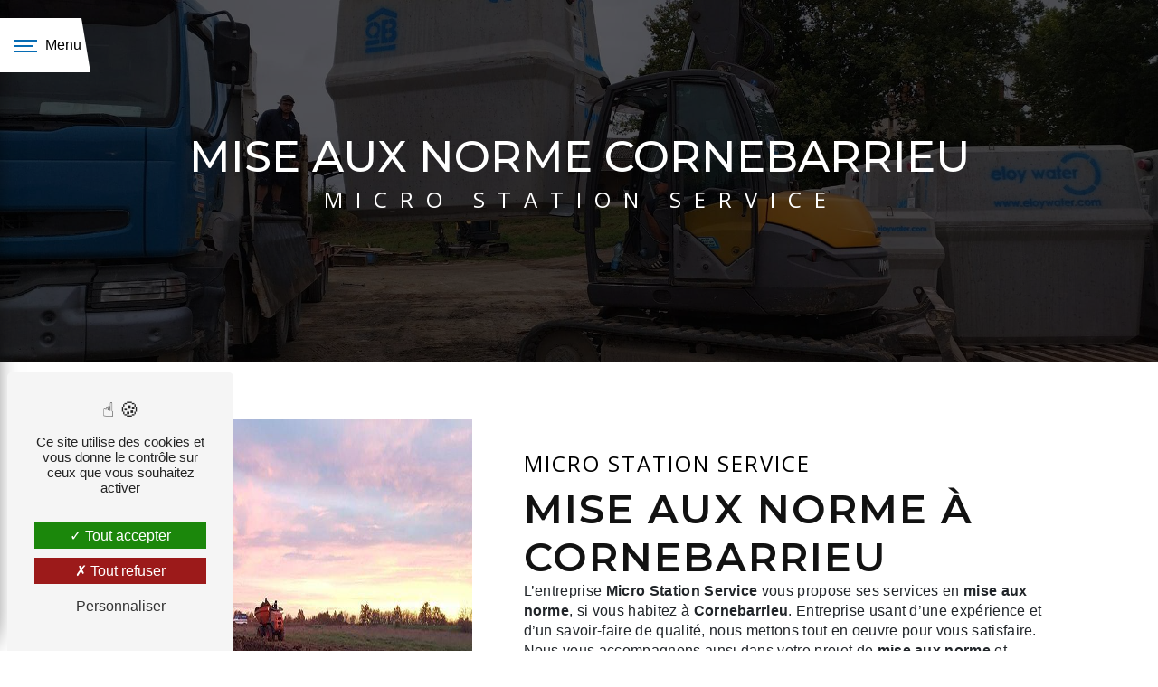

--- FILE ---
content_type: text/html; charset=UTF-8
request_url: https://micro-station-service.fr/fr/page/mise-aux-norme/cornebarrieu
body_size: 14418
content:
<!doctype html>
<html lang="fr">
<head>
    <meta charset="UTF-8"/>
    <meta name="viewport" content="width=device-width, initial-scale=1, shrink-to-fit=no">
    <title>mise aux norme Cornebarrieu - Micro Station Service</title>
    <script type="text/javascript" src="/bundles/tarteaucitron/tarteaucitron_services.js"></script>
<script type="text/javascript" src="/bundles/tarteaucitron/tarteaucitron.js"></script>
<script type="text/javascript"
        id="init_tac"
        data-iconposition="BottomLeft"
        data-bodyposition="bottom"
        data-iconsrc="/bundles/tarteaucitron/logo-cookies.svg"
        data-iconsrcdisplay="false"
        src="/bundles/tarteaucitron/inittarteaucitron.js">
</script>
                                <link rel="stylesheet" href="/css/1d74327.css" type="text/css"/>
                                <link href="https://fonts.googleapis.com/css2?family=Open Sans:wght@100;400;900&display=swap"
                  rel="stylesheet">    <link rel="shortcut icon" type="image/png" href="/uploads/media/images/cms/medias/4ad2a118c4a302355239933db7e6dc055b2b9543.png"/><meta name="keywords" content="mise aux norme Cornebarrieu"/>
    <meta name="description" content="    La société Micro Station Service située près de Cornebarrieu vous propose ses services en mise aux norme. Fort de son expérience, notre équipe dynamique, soudée et serviable est à votre service. Contactez nous au 06 36 13 41 88, nous saurons vous guider.
"/>

    

                        <script src="/js/0e4889b.js"></script>
                <style>
                .primary-color {
            color: #15AAE3;
        }

        .primary-color {
            color: #15AAE3;
        }

        .secondary-bg-color {
            background-color: #066CB4;
        }

        .secondary-color {
            color: #066CB4;
        }

        .tertiary-bg-color {
            background-color: #fff;
        }

        .tertiary-color {
            color: #fff;
        }

        .config-font {
            font-family: Open Sans, sans-serif;
        }

        @font-face{font-family:Open Sans, sans-serif;font-style:normal;font-weight:400;src:local('sans serif'), local('sans-serif'), local(Open Sans);font-display:swap;}h1{color:#066cb4;font-family:Open Sans, sans-serif;letter-spacing:4px}h2{color:#121212;font-family:Open Sans, sans-serif;letter-spacing:2px}h2 strong{color:#066cb4}h3{color:#066cb4;font-size:1.5em;font-family:Open Sans, sans-serif;letter-spacing:2px}h4{color:#121212;font-family:Open Sans, sans-serif;letter-spacing:2px}h5{color:#121212;font-family:Open Sans, sans-serif;letter-spacing:2px}h6{color:#121212;font-family:Open Sans, sans-serif;letter-spacing:2px}p{letter-spacing:0.02em;line-height:1.4}a{color:#066cb4}a:hover,a:focus{text-decoration:none;transition:0.3s}.scrollTop{background-color:#066cb4;color:#fff}.scrollTop:hover{background-color:#066cb4;opacity:0.8;color:#fff}::-webkit-scrollbar{width:6px;background:transparent}::-webkit-scrollbar-thumb{background:#066cb4;border-radius:15px}.btn{background:#066cb4}.btn i{background-color:#066cb4}.btn:hover{color:#fff}.btn:after{background:rgba(60, 60, 60, 0.1)}.error-content .btn-error{border:1px solid #066cb4;background-color:#066cb4;color:#fff;transition:all 0.3s}.top-menu .affix-top{background-color:transparent}.top-menu .affix-top li a{font-family:Open Sans, sans-serif;transition:0.3s;text-align:center;color:#fff}.top-menu .affix-top li a:hover{opacity:0.5}.top-menu .affix{background-color:#fff}.top-menu .affix li a{font-family:Open Sans, sans-serif;transition:0.3s}.top-menu .affix li a:hover{opacity:0.5}.top-menu .navbar-brand{font-family:Open Sans, sans-serif}.top-menu .active > a:first-child{border-radius:5px;background-color:#066cb4 !important;color:#fff}.top-menu .dropdown-menu li{padding:8px 15px}.top-menu .dropdown-menu li a{width:100%;color:#066cb4}.top-menu .dropdown-menu li:first-child{border-top:1px solid #066cb4}.top-menu .dropdown-menu .active a{color:#fff}.top-menu .navbar-blog-pages{background:#15aae3}@media (min-width:992px) and (max-width:1200px){.top-menu .affix-top{background-color:transparent}.top-menu .affix-top li a{color:#066cb4}.top-menu .affix-top .active > a:first-child{border-radius:5px;background-color:#066cb4 !important;color:#fff}.top-menu .affix{background-color:#fff}.top-menu .affix li{color:#066cb4}.top-menu .affix .active > a:first-child{border-radius:5px;background-color:#066cb4 !important;color:#fff}.top-menu .btn-call-to-action{color:#fff !important}}@media (max-width:992px){.top-menu .affix .navbar-toggler,.top-menu .affix-top .navbar-toggler{background-color:#066cb4}.top-menu .affix .navbar-nav li .nav-link,.top-menu .affix-top .navbar-nav li .nav-link,.top-menu .affix .navbar-nav li a,.top-menu .affix-top .navbar-nav li a{color:#066cb4}.top-menu .affix .navbar-nav .dropdown-menu,.top-menu .affix-top .navbar-nav .dropdown-menu{background-color:rgba(6, 108, 180, 0.1)}.top-menu .affix .navbar-nav .navbar-toggler,.top-menu .affix-top .navbar-nav .navbar-toggler{background-color:#066cb4}.top-menu .affix .navbar-nav .active a,.top-menu .affix-top .navbar-nav .active a{border-radius:5px;background-color:#066cb4;color:#fff}.top-menu .affix .social-network a,.top-menu .affix-top .social-network a{color:#066cb4}.top-menu .affix .btn-call-to-action,.top-menu .affix-top .btn-call-to-action{color:#fff}.top-menu .navbar-toggler{background-color:#066cb4}}#sidebar{background-color:#fff}.sidebar .sidebar-header strong{color:#757575;font-family:Open Sans, sans-serif;letter-spacing:4px;font-size:1.5em}.sidebar li a{font-family:Open Sans, sans-serif;letter-spacing:1px;font-size:17px;color:#787878;transition:all 0.3s}.sidebar li ul li a{font-size:15px}.sidebar li .dropdown-toggle{color:#066cb4 !important}.sidebar li .nav-link:hover{color:#066cb4;padding-left:25px}.sidebar .active a:first-child{color:#066cb4}.sidebar .social-network ul:before{background-color:#066cb4}.sidebar .social-network ul li a{background-color:#066cb4;color:#fff}.hamburger.is-open .hamb-top,.hamburger.is-closed .hamb-top,.hamburger.is-open .hamb-middle,.hamburger.is-closed .hamb-middle,.hamburger.is-open .hamb-bottom,.hamburger.is-closed .hamb-bottom{background:#066cb4}.slider-content h3{color:#fff}.slider-content img{max-width:300px;height:auto}.slider-content p{color:#fff}.slider-content .line-slider-content .line,.slider-content .line-slider-content .line2,.slider-content .line-slider-content .line3,.slider-content .line-slider-content .line4{background:#fff}.slider-content .carousel-indicators .active{background-color:#15aae3}.slider-content .btn-slider-call-to-action{color:#fff}.slider-content .btn-slider-call-to-action:after{background-color:#066cb4}.slider-content .btn-slider-call-to-action:hover i{background-color:#fff;color:#066cb4}.slider-content .background-pattern{opacity:0.2}.slider-content .background-opacity-slider{background-color:#000;opacity:0.4}.two-columns-presentation-content .bloc-left h3{color:#066cb4}.two-columns-presentation-content .bloc-left h1,.two-columns-presentation-content .bloc-left h2,.two-columns-presentation-content .bloc-left p,.two-columns-presentation-content .bloc-left span{color:#fff}.two-columns-presentation-content .bloc-left .opacity-left{background-color:#15aae3}.two-columns-presentation-content .bloc-left .logo-content img{max-width:300px;height:auto}.two-columns-presentation-content .bloc-right h1,.two-columns-presentation-content .bloc-right h2,.two-columns-presentation-content .bloc-right h3,.two-columns-presentation-content .bloc-right p,.two-columns-presentation-content .bloc-right span{color:#111}.two-columns-presentation-content .bloc-right .opacity-right{background-color:#066cb4}.two-columns-presentation-content .bloc-right .logo-content img{max-width:300px;height:auto}.two-columns-presentation-content .typewrite{color:#525252;font-family:Open Sans, sans-serif;font-size:2em}.three-columns-text-content{background-color:rgba(6, 108, 180, 0.2)}.two-columns-slider-content .text-content .bloc-left{background-color:#fff;-webkit-box-shadow:10px 10px 29px -23px rgba(0, 0, 0, 1);-moz-box-shadow:10px 10px 29px -23px rgba(0, 0, 0, 1);box-shadow:10px 10px 29px -23px rgba(0, 0, 0, 1)}.two-columns-slider-content .text-content .bloc-right{background-color:#fff;-webkit-box-shadow:-10px 10px 29px -23px rgba(0, 0, 0, 1);-moz-box-shadow:-10px 10px 29px -23px rgba(0, 0, 0, 1);box-shadow:-10px 10px 29px -23px rgba(0, 0, 0, 1)}.two-columns-slider-content .carousel-caption span{color:#fff;font-family:Open Sans, sans-serif;font-style:italic;letter-spacing:2px}.two-columns-slider-content .carousel-indicators .active{background-color:#066cb4}.video-container .opacity-video{background-color:#000;opacity:0.1}.video-container .text-content h3{color:#fff}.video-container .text-content img{max-width:300px;height:auto}.video-container .text-content h2,.video-container .text-content p{color:#fff}.video-container .text-content .btn-video-call-to-action{color:#fff}.video-container .text-content .btn-video-call-to-action:after{background-color:#066cb4}.video-container .text-content .btn-video-call-to-action:hover i{background-color:#fff;color:#066cb4}.banner-content h1,.banner-content h2,.banner-content h3,.banner-content h4,.banner-content h5,.banner-content h6,.banner-content p{color:white}.banner-content h3{width:auto;background:transparent}.banner-video-content .opacity-banner{opacity:0.1;background-color:#000}.form-contact-content h4{font-size:2.5em;color:#066cb4}.form-contact-content .btn-contact-form:hover:before{background-color:#066cb4}.form-contact-content .form-control:focus{border-color:#066cb4;box-shadow:0 0 0 0.2em rgba(6, 108, 180, 0.35)}.form-contact-content .sending-message i{color:#066cb4}.form-guest-book-content h4{font-size:2.5em;color:#066cb4}.form-guest-book-content .btn-guest-book-form:hover:before{background-color:#066cb4}.form-guest-book-content .form-control:focus{border-color:#066cb4;box-shadow:0 0 0 0.2em rgba(246, 224, 176, 0.35)}.form-guest-book-content .sending-message i{color:#066cb4}.chosen-container .highlighted{background-color:#066cb4}.activity-content .activity-template-1 .btn-content a{font-family:Open Sans, sans-serif;background-color:#066cb4;color:#fff}.activity-content .activity-template-1 .btn-content a:hover{background-color:#fff;color:#066cb4;border:1px solid #066cb4}.activity-content .activity-template-2 .btn-activity-type-2{background-color:rgba(6, 108, 180, 0.8)}.activity-content .activity-template-3{color:#fff}.activity-content .activity-template-3 h3{width:auto;background:transparent;color:#fff}.activity-content .activity-template-3 h3:first-letter{font-size:1.5em}.activity-content .activity-template-4 .card-slider .slick-next:hover{border-color:#066cb4;box-shadow:0.5vmin -0.5vmin 0 #000}.activity-content .activity-template-4 .card-slider .slick-prev:hover{border-color:#066cb4;box-shadow:0.5vmin -0.5vmin 0 #000}.activity-content .activity-template-4 .card-slider .slick-dots .slick-active button:before{color:#066cb4}.partners-content .owl-prev,.partners-content .owl-next{background-color:#066cb4 !important;color:#fff}.partners-content p{font-family:Open Sans, sans-serif}.guest-book-content .item .avatar{background-color:#066cb4;color:#fff}.guest-book-content strong{font-family:Open Sans, sans-serif;color:#066cb4}.guest-book-content p{font-family:Open Sans, sans-serif}.informations-content{background-color:#066cb4}.informations-content p,.informations-content strong{font-family:Open Sans, sans-serif}.informations-content i{color:#000}.footer-content{background-color:#121212;color:#fff}.footer-content .btn-seo{font-family:Open Sans, sans-serif}.footer-content a{color:#fff}.seo-page .information-seo-item-icon i{color:#066cb4}.seo-page .form-control:focus{border-color:#066cb4;box-shadow:0 0 0 0.2em rgba(6, 108, 180, 0.35)}.seo-page .form-title{font-family:Open Sans}.seo-page .sending-message i{color:#066cb4}.articles-list-content .item-category{font-family:Open Sans, sans-serif;color:#fff;background-color:#066cb4}.articles-list-content .btn-article{background-color:#066cb4;color:#fff;border:none}.article-page-content .category-article-page{font-family:Open Sans, sans-serif;color:#fff;background-color:#066cb4}.services-list-content .item-content .item .category{font-family:Open Sans, sans-serif;color:#066cb4}.services-list-content .item-content .item .link{font-family:Open Sans, sans-serif;letter-spacing:5px}.service-page-content .category-service-page{font-family:Open Sans, sans-serif;color:#fff;background-color:#066cb4}.products-list-content .item-content .item .category{font-family:Open Sans, sans-serif;color:#066cb4}.products-list-content .item-content .item .link{font-family:Open Sans, sans-serif;letter-spacing:5px}.product-page-content .category-product-page{font-family:Open Sans, sans-serif;color:#fff;background-color:#066cb4}.document-content .background-pattern{background-color:#066cb4}.document-content .title-content strong{font-family:Open Sans, sans-serif}.items-content{background-color:#066cb4}.items-content h3{color:#fff}.after-before-content h1,.after-before-content h2,.after-before-content h3,.after-before-content h4{font-family:Open Sans, sans-serif;color:#066cb4}.collapse-container .btn-collapse{color:#121212}.collapse-container .icofont-container{background-color:#066cb4}.schedule-content{background-color:#066cb4}.schedule-content h3{width:auto;background:transparent}.schedule-content .schedule-content-items:nth-child(2n+1){background:rgba(255, 255, 255, 0.8)}.schedule-content .schedule-content-items-active{background-color:rgba(0, 0, 0, 0.7);color:#fff}.image-full-width-text-content h2,.image-full-width-text-content p{color:#fff}.newsletter-content h3{width:auto;background:transparent}.newsletter-content a{color:#15aae3}.newsletter-content .opacity-newsletter{background-color:rgba(6, 108, 180, 0.8)}#tarteaucitronIcon img{width:50px}.gallery-type-4{justify-content:center}.gallery-type-4::-webkit-scrollbar-thumb{background:#066cb4}@media (max-width:575.98px){html{overflow-x:hidden}}.video-container h1,.two-columns-content h2,.two-columns-slider-content h2,.items-content h3,.activity-content h3,.banner-content h2,.informations-content strong,.form-contact-content h2,.seo-page .banner-content h1{font-family:'Montserrat', sans-serif;text-transform:uppercase}@media (max-width:991.98px){#content{margin-top:0}}.video-container h1{font-size:3.6em;letter-spacing:2px;padding:0% 1%;color:#fff;text-transform:uppercase;white-space:break-spaces;font-weight:700;font-style:italic;margin-bottom:10px}.video-container h2{font-size:1.8em;font-weight:400}.video-container h3{letter-spacing:3px}.video-container .bottom-pattern{background-size:contain !important;background-position:bottom !important}.video-container .opacity-video{background-color:#000;opacity:0.5;z-index:1}.video-container img{max-width:180px !important;margin-bottom:20px}.video-container .arrow-down-content{z-index:2}@media (min-width:992px) and (max-width:1200px){.video-container .text-content h1{font-size:3.5em;text-transform:inherit}.video-container .text-content h2{font-size:1.5em;font-weight:400}.video-container .text-content h3{font-size:1.2em !important;text-transform:inherit}}@media (max-width:992px){.video-container{margin-top:0}.video-container img{max-height:160px !important}.video-container .text-content h1{font-size:2.6em !important}.video-container .text-content h2{font-size:1.4em !important;font-weight:400;letter-spacing:5px}.video-container .text-content h3{font-size:1.2em}.video-container video{margin-left:-400px}}@media (max-width:575.98px){.video-container img{max-height:120px !important}.video-container .text-content h1{font-size:2em !important;white-space:break-spaces;letter-spacing:3px}.video-container .text-content h2{font-size:1.3em !important;font-weight:400;letter-spacing:3px}.video-container .text-content h3{letter-spacing:4px;font-size:1em !important}.video-container .container{padding-right:0;padding-left:0}}@media (max-width:350px){.video-container img{max-height:100px !important}.video-container .text-content h1{font-size:1.5em !important;white-space:break-spaces;letter-spacing:3px}.video-container .text-content h2{font-size:1em;font-weight:400;letter-spacing:0;margin-bottom:0}.video-container .text-content h3{letter-spacing:4px;font-size:0.8em !important}}.banner-content h1{color:#fff;font-size:3em;text-transform:uppercase;font-weight:500;letter-spacing:2px}.banner-content h2{color:#fff;font-size:1.6em;text-transform:uppercase;letter-spacing:6px;font-weight:400;margin-bottom:10px}.banner-content .text-content .logo-content img{max-width:160px;height:auto}@media (min-width:992px) and (max-width:1200px){.banner-content h1{letter-spacing:0;font-size:2.8em}}@media (min-width:992px){.banner-content{}.banner-content .opacity-banner{background:linear-gradient(120deg, rgba(0, 0, 0, 1) 0%, rgba(0, 0, 0, 0.65) 50%, rgba(0, 0, 0, .2) 100%)}.banner-content .text-content{display:flex;align-items:center}.banner-content .logo-content{flex:0 0 12%;text-align:left;padding-right:30px}.banner-content .text{flex:0 0 25%}.banner-content h1,.banner-content h2{text-align:left !important}}@media (min-width:992px) and (max-width:1200px){.banner-content .logo-content{text-align:left}.banner-content .text{flex:0 0 50%}}@media (max-width:992px){.banner-content .opacity-banner{background:rgba(0, 0, 0, .65)}.banner-content h1{font-size:3em}.banner-content .text-content .logo-content img{max-width:130px;height:auto;margin-bottom:20px}.banner-content .text-content{width:100%;margin-right:auto}}@media (max-width:766px){.banner-content{margin-top:0;height:300px}.banner-content h1{font-size:2em !important}.banner-content h2{font-size:1.3em !important}.banner-content .text-content .logo-content img{max-width:100px;height:auto}}@media (max-width:575.98px){.banner-content h1{font-size:2em !important}.banner-content h2{font-size:1.2em !important;letter-spacing:4px}.banner-content .text-content .logo-content img{max-width:80px;height:auto}}@media (max-width:350px){.banner-content h1{font-size:1.6em !important}.banner-content h2{font-size:1em !important}}.affix-top .navbar-collapse{justify-content:center !important}.top-menu .btn-call-to-action{border-radius:0;border:2px solid transparent}.top-menu .affix li a:hover,.top-menu .affix-top li a:hover{opacity:1 !important}.top-menu .btn-call-to-action:hover{border:2px solid #066cb4;background-color:#fff}.top-menu .active{border-bottom:2px solid #066cb4}.top-menu .btn-call-to-action:hover{opacity:1;text-shadow:none}.top-menu .btn-call-to-action,.top-menu .btn-call-to-action:hover{color:#fff !important}.navbar li{display:inline-block;padding:0 0.5rem;position:relative;color:#000}.navbar li a{text-decoration:none;position:relative;padding:1rem 0.5rem;color:#000}.navbar li:before{content:"";position:absolute;width:100%;height:2px;bottom:-1px;left:0;right:0;background-color:#066cb4;visibility:hidden;transform:scaleX(0);transition:all 0.3s ease-in-out 0s}.navbar li:hover:before{visibility:visible;transform:scaleX(1)}.affix-top .navbar-collapse{justify-content:center !important}.hamburger{clip-path:polygon(0 0, 90% 0, 100% 100%, 0 100%)}@media (min-width:992px) and (max-width:1200px){.page-accueil .top-menu .affix-top li a{color:#fff}}@media (min-width:1100px){.affix-top .navbar-brand{display:none}.affix-top .menu-logo{display:none}.affix{height:90px}.top-menu .navbar-collapse{justify-content:center !important}.menu-logo::before{display:none}.navbar-nav{align-items:center}.navbar li{height:fit-content}}@media (max-width:1650px){.navbar li{padding:0}}@media (max-width:1500px){.navbar li{font-size:1em}.navbar-expand-lg .navbar-nav .nav-link{padding-right:1.1rem;padding-left:1.1rem}}@media (max-width:1300px){.navbar li{font-size:1em}.navbar-expand-lg .navbar-nav .nav-link{padding-right:1rem;padding-left:1rem}}@media (max-width:1200px){.navbar-expand-lg .navbar-nav .nav-link{padding-right:0.5rem;padding-left:0.5rem}}@media (min-width:992px) and (max-width:1200px){.top-menu .affix-top li a{color:#fff}}@media (max-width:1100px){.navbar-expand-lg .navbar-nav .nav-link{padding-right:0.3rem;padding-left:0.3rem}.navbar .navbar-brand img{height:60px !important;margin-top:0}.affix{height:80px}.top-menu .navbar-nav li{padding:0 3px}}@media (min-width:992px){.affix-top .navbar-brand{display:none}.navbar .navbar-brand img{height:60px !important;width:auto}}@media (max-width:992px){.navbar .navbar-brand img{height:60px !important;width:auto}.top-menu .navbar{padding:0 !important}}.sidebar .sidebar-header img{width:70%}.sidebar .active > a:first-child{color:#000 !important;border-bottom:2px solid #066cb4}.sidebar-sticky{align-content:center}.sidebar-sticky .container-fluid.text-center.p-3{display:none}.sidebar-sticky li{border:none;position:relative;cursor:pointer;transition:800ms ease all;outline:none}.sidebar-sticky li a{color:#000}.sidebar-sticky li:hover{background:transparent;color:#fff}.sidebar-sticky li:after{content:'';position:absolute;top:0;right:0;height:2px;width:0;background:#066cb4;transition:400ms ease all}.sidebar-sticky li:after{right:inherit;top:inherit;left:0;bottom:0}.sidebar-sticky li:hover:after{width:100%;transition:800ms ease all}@media (max-width:574px){.sidebar-sticky .nav-link{padding:0.5rem}.sidebar-sticky .sidebar-header img{width:50%}.sidebar-sticky li a{font-size:15px}.sidebar-sticky .sidebar-header{padding:30px 20px 20px 0px}}@media (max-width:350px){.sidebar-sticky .nav-link{padding:0.3rem 0.5rem}.sidebar-sticky li a{font-size:14px}.sidebar-sticky .sidebar-header img{width:40%}.sidebar-sticky .list-unstyled{padding:10px 0 0 30px}.sidebar-sticky .sidebar-header{padding:100px 20px 20px 0px}}.btn{padding:10px 30px;color:#fff;border-radius:0;clip-path:polygon(0 0, 90% 0, 100% 100%, 10% 100%)}.btn i{background-color:#fff}.btn i::before{color:#066cb4 !important}.btn:hover{background-color:#fff !important;color:#066cb4 !important}.btn:hover i{background-color:#066cb4}.btn:hover i::before{color:#fff !important}.btn::after{background:none}.page-traitement-des-eaux-usees-sanitaires-mobiles .btn{clip-path:none}.video-container .btn-video-call-to-action:after,.video-container .btn-video-call-to-action:hover,.footer-content .seo-content .btn-seo:hover{background:transparent !important;color:#fff !important}.video-container .btn-video-call-to-action:hover i{background:#066cb4 !important;color:#fff !important}.video-container .btn-video-call-to-action:hover i::before{color:#fff !important}.form-contact-content .btn-contact-form:hover:before{background-color:#fff}.form-contact-content .btn-contact-form:hover,.btn-custom:hover{border:1px solid #066cb4}.btn-custom{width:fit-content}.items-content{background-color:#066cb4;justify-content:space-evenly}.items-content h2{color:#fff;font-weight:600;text-transform:uppercase;letter-spacing:0}.items-content h3{letter-spacing:2px;text-transform:uppercase;font-size:1.4em !important;color:#fff;font-weight:700;padding:15px 10px 8px;margin-bottom:0}.items-content img{max-width:100px;height:auto;margin:1em;filter:invert(1);transition:0.3s}.items-content .item:hover img{transition:0.3s;filter:invert(0)}.items-content h3,.items-content p,.items-content li{color:#fff}.items-content .item .text{margin-top:0}.items-content .item .image:after{content:"";position:absolute;width:140px;height:140px;background:transparent;z-index:-1;transition:0.3s;border-radius:0;margin:auto;top:-3%;clip-path:polygon(25% 5%, 75% 5%, 100% 50%, 75% 95%, 25% 95%, 0% 50%);left:0;right:0}.items-content .item:hover .image::after{content:"";position:absolute;width:140px;height:140px;background-color:rgba(255, 255, 255, 1);z-index:-1;transition:0.3s;clip-path:polygon(25% 5%, 75% 5%, 100% 50%, 75% 95%, 25% 95%, 0% 50%);margin:auto;top:-3%;left:0;right:0}@media (min-width:992px) and (max-width:1200px){.items-content h3{letter-spacing:0;font-size:1.2em !important}}@media (min-width:992px){.items-content .col-lg-3.item{flex:0 0 23%;max-width:25%}}@media (max-width:574px){.items-content{padding:2em 1em}.items-content h2{font-size:2em}.items-content .item{padding:1em 0}}.activity-content{transition:0.3s;background:linear-gradient(120deg, rgba(6, 108, 180, 1) 0%, rgba(6, 108, 180, 1) 65%, rgba(21, 170, 227, 1) 65%, rgba(21, 170, 227, 1) 85%, rgba(159, 160, 163, 1) 85%, rgba(159, 160, 163, 1) 100%);}.activity-content h2{color:#fff;font-weight:700;text-transform:uppercase}.activity-content h3{color:#fff;font-size:1em !important;text-align:right !important}.activity-content .title-content img{margin-right:10px}.activity-content .bloc-content .text-content{position:absolute;bottom:-22%;right:2%;width:auto;background:transparent;transition:0.3s}.activity-content .bloc-content:hover .text-content{bottom:-18%;transition:0.3s}.activity-content .bloc-content:hover{padding-top:1em}.activity-content a:hover,.activity-content .bloc-content:hover{opacity:1 !important}.activity-content .container{max-width:100%}.activity-content .opacity{position:absolute;width:100%;height:100%;top:0;background:linear-gradient(0deg, rgba(0, 0, 0, .8) 0%, rgba(0, 0, 0, 0.1) 60%, rgba(0, 0, 0, 0) 100%);transition:0.3s}.activity-content .item:hover .opacity{background:linear-gradient(0deg, rgba(0, 0, 0, .8) 0%, rgba(0, 0, 0, 0.2) 100%);transition:0.3s}.activity-content .bloc-content .btn-content i,.activity-content .bloc-content .btn-content{display:none}.activity-content .img-content{display:flex;align-items:center;border-radius:0}.activity-content .img-content img{height:100% !important;width:100% !important;object-fit:cover}@media (max-width:1600px) and (min-width:992px){.activity-content .item{flex:0 0 45%;max-width:45%}}@media (max-width:1200px){.activity-content .bloc-content .text-content{right:3%;bottom:-20%}}@media (max-width:992px){.activity-template-1{padding:0}}@media (min-width:766px){.activity-content .bloc-content{flex:0 0 100%;max-width:100%}}@media (max-width:766px){.activity-content .bloc-content{flex:0 0 75%;max-width:75%;margin:auto}}@media (max-width:574px){.activity-content .bloc-content{flex:0 0 90%;max-width:90%;margin:auto}.activity-content h2{font-size:2em}}@media (max-width:766px) and (min-width:500px){.activity-content .bloc-content .img-content img{height:auto !important;width:100% !important}}.display-media-left{background-color:rgba(0, 0, 0, 0)}.two-columns-content,.two-columns-slider-content{padding:4em}.two-columns-content .bloc-texte li::marker,.two-columns-slider-content .bloc-texte li::marker{color:#066cb4}.two-columns-content h2,.two-columns-slider-content h2{text-transform:uppercase;margin-bottom:0;font-weight:600;font-size:2.8em}.two-columns-content h3,.two-columns-slider-content h3{letter-spacing:2px;margin-bottom:10px;text-transform:inherit;font-size:1.5em;font-weight:500;color:#000;text-transform:uppercase}.two-columns-content h4,.two-columns-slider-content h4{font-size:1.4em;letter-spacing:0;font-style:italic;padding-bottom:1em;font-weight:500}.two-columns-content .img-content .parent-auto-resize-img-child a img,.two-columns-slider-content .img-content .parent-auto-resize-img-child a img{box-shadow:none;border-radius:0}.two-columns-content .img-content,.two-columns-slider-content .img-content{padding:0}.two-columns-content .img-content,.two-columns-slider-content .img-content,.two-columns-content .bloc-texte,.two-columns-slider-content .bloc-texte{background-color:transparent}.two-columns-content hr,.two-columns-slider-content hr{background:#066cb4;height:3px;width:20%;margin:1em 0 1.5em 0;border:none;transition:0.5s;position:relative}.two-columns-content:hover hr,.two-columns-slider-content:hover hr{width:100%;transition:0.5s}.resize-img-custom .img-content .parent-auto-resize-img-child{width:50%;height:100%}@media (min-width:992px){.two-columns-content .bloc-texte,.two-columns-slider-content .bloc-texte{padding:5% 8%;justify-content:center}.two-columns-content .img-content,.two-columns-slider-content .img-content{flex:0 0 40%;max-width:40%}.two-columns-content .text-content,.two-columns-slider-content .text-content{flex:0 0 60%;max-width:60%}}@media (min-width:992px) and (max-width:1200px){.two-columns-content .bloc-texte h2,.two-columns-slider-content .bloc-texte h2{font-size:2.5em !important}.two-columns-content .bloc-texte h3,.two-columns-slider-content .bloc-texte h3{font-size:1.6em !important}}@media (max-width:992px){.two-columns-content,.two-columns-slider-content{padding:2em}h2{font-size:2.2em !important}h3{color:#066cb4;font-size:1.4em !important}.row-reverse .row{flex-direction:column-reverse}}@media (min-width:1200px){.li-columns ul{columns:3 !important;-webkit-columns:3;-moz-columns:3}}@media (min-width:992px) and (max-width:12000px){.li-columns ul{columns:2;-webkit-columns:2;-moz-columns:2}}@media (max-width:766px){.two-columns-content .bloc-texte{padding:2em}}@media (max-width:574px){.two-columns-content .bloc-texte{padding:1em}.image-full-width-text-content h2,.two-columns-slider-content h2,.two-columns-content h2,.form-contact-content h2,.activity-content h2,.gallery-content h2,.avis h2,.partners-content h2,.items-content h2,.articles-list-content h2,.form-builder-content h2,.facebook h2,.form-contact-content .form-titlen .article-page-content .text-content h1{font-size:1.8em !important}.two-columns-content h3,.two-columns-slider-content h3,.instagram h3{font-size:1em !important}}@media (max-width:350px){.two-columns-content h2,.two-columns-slider-content h2,.image-full-width-text-content h2,.two-columns-text-content h2,.form-contact-content h2,.activity-content h2,.gallery-content h2,.avis h2,.partners-content h2,.items-content h2,.articles-list-content h2,.form-builder-content h2,.facebook h2,.form-contact-content .form-titlen .article-page-content .text-content h1{font-size:1.5em !important}}.parallax .container-fluid{background-attachment:fixed !important}.parallax .text-content{background-color:rgba(0, 0, 0, 0.5) !important}.parallax h3{background-color:transparent;color:#fff;width:auto;font-weight:700;font-size:2.2em;text-transform:uppercase;margin-bottom:6px}.parallax p,.parallax a{color:#fff;font-size:1.2em;margin-bottom:20px}.parallax a{font-weight:500}@media (max-width:1180px){.parallax h3{font-size:2em !important}.parallax p{font-size:1em}}@media (min-width:768px){.parallax .col-md-6{flex:0 0 65%;max-width:65%}}@media (max-width:994px){.parallax h3{font-size:1.8em !important}}@media (max-width:574px){.parallax h3{font-size:1.5em !important}}.two-columns-presentation-custom{background-color:#15aae3}.two-columns-presentation-custom h2{color:#fff;font-weight:500}.two-columns-presentation-custom .bloc-left,.two-columns-presentation-custom .bloc-right{justify-content:center}.two-columns-presentation-custom .opacity-left,.two-columns-presentation-custom .opacity-right{background-color:transparent !important}.two-columns-presentation-custom .img-left:hover,.two-columns-presentation-custom .img-right:hover{filter:blur(0);transform:scale(1.05)}@media (min-width:992px){.two-columns-presentation-custom .col-lg-6{flex:0 0 40%;max-width:40%}.two-columns-presentation-custom .row{min-height:45vh;padding:2em 0;justify-content:space-evenly}}@media (max-width:992px){.two-columns-presentation-content{margin-top:0}.two-columns-presentation-content .bloc-left,.two-columns-presentation-content .bloc-right{margin:1em}.text-bloc-content{padding:2em}}@media (max-width:574px){.text-bloc-content{padding:2em 1em}}@media (max-width:574px){.cHSyyy{width:25%;padding:12px 7px}.buLMsu:first-child:not(:only-child){margin-right:6px !important}.kfKfrC:not(:last-of-type){margin-right:0px;display:none}}.gallery-content .grid figure img{height:auto;object-fit:cover;opacity:0.8}.gallery-content .gallery-type-3 .gallery-item-type-3 img{border-radius:0}.gallery-content h2{text-transform:uppercase;letter-spacing:0}.after-before-content{padding:0 5em;background-color:#15aae3}@media (max-width:992px){.after-before-content{padding:0 2em}}.link-id-content{background-color:#066cb4}.link-id-content .opacity{background-color:transparent}.link-id-content .btn{background-color:#15aae3;border:1px solid #15aae3}.link-id-content .btn:hover{background-color:#fff;color:#15aae3 !important;border:1px solid #15aae3;opacity:1 !important}@media (max-width:992px){.link-id-content .btn{justify-content:center}}.informations-content{background-color:#066cb4}.informations-content .item strong,.informations-content .item p,.informations-content .item a{color:#fff !important}.informations-content .item strong{font-weight:700 !important;letter-spacing:1px !important}.informations-content i{color:#fff;opacity:1 !important}.informations-content h2{padding:30px 0;color:#fff;margin:0}.informations-content .map-content iframe{filter:grayscale(1)}.informations-content .map-content iframe:hover{filter:grayscale(0)}.informations-content .map-content::after{content:'';display:block;width:1px;height:1px;border:solid 3rem;border-color:#066cb4 transparent transparent transparent;position:absolute;margin:auto;top:0;left:0;right:0}.informations-content .title-content{padding:0;margin:0}.page-accueil .informations-content .row,.page-contact .informations-content .row{flex-direction:column;align-content:center}.page-accueil .informations-content p,.page-contact .informations-content p,.page-accueil .informations-content a,.page-contact .informations-content a,.page-accueil .informations-content .informations .col-12,.page-contact .informations-content .informations .col-12{text-align:center}.page-accueil .informations-content .icon-content,.page-contact .informations-content .icon-content{margin:auto}@media (min-width:1200px){.page-accueil .informations-content .col-lg-12.col-xl-4,.page-contact .informations-content .col-lg-12.col-xl-4{flex:0 0 25%;max-width:25%}}@media (max-width:350px){.informations-content a,.informations-content p{font-size:0.9em}}.form-contact-content .form-control{border-bottom:1px solid #15aae3;border-top:transparent;border-left:transparent;border-right:transparent}.form-contact-content h2{font-size:2.7em}.form-contact-content h3{font-size:1.2em;letter-spacing:3px;color:#212529;text-transform:inherit;font-weight:500}@media (min-width:1200px) and (max-width:1300px){.informations-content .item p,.informations-content .item a{font-size:0.9em}}@media (max-width:992px){.form-contact-content h2{text-transform:uppercase;font-weight:400;width:fit-content;margin:auto;margin-bottom:30px;font-weight:600;font-size:2.4em}.form-contact-content h3{font-size:1.4em !important}}@media (max-width:574px){.informations-content .item-content{padding:0 2em}.form-contact-content h2{font-size:1.8em;letter-spacing:3px}.form-contact-content h3{font-size:1em !important}}.legal-notice-content h3{background-color:transparent;padding:5px 0;text-transform:inherit}@media (min-width:992px) and (max-width:1200px){h3{font-size:2.6em !important}}@media (max-width:574px){.legal-notice-content h3{font-size:1.5em !important}}.seo-page .form-content .btn-contact-form,.seo-page .btn-content .btn-seo{justify-content:center}.seo-page .informations-seo-content h3{background-color:transparent;color:#066cb4}.seo-page h3{background-color:transparent;text-align:left !important;font-weight:400}.seo-page .banner-content h1{text-align:center !important;font-weight:500;font-size:3em;letter-spacing:0;color:#fff}.seo-page .banner-content h3{text-align:center !important}.seo-page .opacity-banner{opacity:1;background:rgba(0, 0, 0, 0.65)}.seo-page .two-columns-content h3{color:#000;padding:0;text-shadow:none;text-align:left !important}.seo-page .two-columns-content h2{border:none;width:auto}.seo-page .form-title-page{text-align:center}@media (min-width:992px) and (max-width:1200px){.seo-page h3{font-size:1.6em !important}}@media (max-width:992px){.seo-page h3{font-size:1.3em !important}.seo-page h1{font-size:2.2em !important}}@media (max-width:574px){.seo-page .banner-content h1{font-size:1.6em !important;letter-spacing:4px}.seo-page .banner-content h3{font-size:1.2em !important;letter-spacing:4px}}
            </style>

            <!-- Matomo -->
<script type="text/javascript">
  var _paq = window._paq = window._paq || [];
  /* tracker methods like "setCustomDimension" should be called before "trackPageView" */
  _paq.push(['trackPageView']);
  _paq.push(['enableLinkTracking']);
  (function() {
    var u="https://vistalid-statistiques.fr/";
    _paq.push(['setTrackerUrl', u+'matomo.php']);
    _paq.push(['setSiteId', '6373']);
    var d=document, g=d.createElement('script'), s=d.getElementsByTagName('script')[0];
    g.type='text/javascript'; g.async=true; g.src=u+'matomo.js'; s.parentNode.insertBefore(g,s);
  })();
</script>
<!-- End Matomo Code -->

                <script>$(document).ready(function() {

        $( ".activity-content .bloc-content").removeClass( "col-lg-3" );
        $( ".activity-content .row > div:first ").wrapAll( "<a class='item col-lg-3 col-md-6 col-sm-12 aos-init aos-animate' href='../../fr/page/assainissement'></a>" );
        $( ".activity-content .row > div:first ").wrapAll( "<a class='item col-lg-3 col-md-6 col-sm-12 aos-init aos-animate' href='../../fr/page/terrassement'></a>" );
        $( ".activity-content .row > div:first ").wrapAll( "<a class='item col-lg-3 col-md-6 col-sm-12 aos-init aos-animate' href='../../fr/page/micro-station'></a>" );
        $( ".activity-content .row > div:first ").wrapAll( "<a class='item col-lg-3 col-md-6 col-sm-12 aos-init aos-animate' href='../../fr/page/traitement-eaux-usees'></a>" );
        $( ".activity-content .row > div:first ").wrapAll( "<a class='item col-lg-3 col-md-6 col-sm-12 aos-init aos-animate' href='../../fr/page/debouchage-canalisation'></a>" );
        $( ".activity-content .row > div:first ").wrapAll( "<a class='item col-lg-3 col-md-6 col-sm-12 aos-init aos-animate' href='../../fr/page/amenagement-allees'></a>" );
        $( ".activity-content .row > div:first ").wrapAll( "<a class='item col-lg-3 col-md-6 col-sm-12 aos-init aos-animate' href='../../fr/page/amenagement-parkings'></a>" );
        $( ".activity-content .row > div:first ").wrapAll( "<a class='item col-lg-3 col-md-6 col-sm-12 aos-init aos-animate' href='../../fr/page/traitement-des-eaux-usees-sanitaires-mobiles'></a>" );
        $( ".activity-content .bloc-content").addClass( "col-lg-12" );

  });</script>
    
    <link rel="preconnect" href="https://fonts.googleapis.com">
    <link rel="preconnect" href="https://fonts.gstatic.com" crossorigin>
    <link href="https://fonts.googleapis.com/css2?family=Montserrat:ital,wght@0,100;0,200;0,300;0,400;0,500;0,600;0,700;0,800;0,900;1,100;1,200;1,300;1,400;1,500;1,600;1,700;1,800;1,900&family=Open+Sans:ital,wght@0,300;0,400;0,500;0,600;0,700;0,800;1,300;1,400;1,500;1,600;1,700;1,800&display=swap" rel="stylesheet">

</head>
<body class="container-fluid row ">
<div class="container-fluid">
                                    <nav class="sidebar" id="sidebar">
                <div class="sidebar-sticky">
                    <div class="sidebar-header" href="/fr">
                                                    <img  alt="Logo Micro Station Service"  title="Logo Micro Station Service"  src="/uploads/media/images/cms/medias/thumb_/cms/medias/64a7f9d9d11e6_images_medium.png"  width="1000"  height="477"  srcset="/uploads/media/images/cms/medias/thumb_/cms/medias/64a7f9d9d11e6_images_picto.png 25w, /uploads/media/images/cms/medias/thumb_/cms/medias/64a7f9d9d11e6_images_small.png 200w, /uploads/media/images/cms/medias/thumb_/cms/medias/64a7f9d9d11e6_images_medium.png 1000w, /uploads/media/images/cms/medias/thumb_/cms/medias/64a7f9d9d11e6_images_large.png 2300w, /uploads/media/images/cms/medias/c92cb8f0596db8f8b2ac6a89ae2e48601d0129f4.png 512w"  sizes="(max-width: 1000px) 100vw, 1000px"  loading="lazy" />
                            <div class="container-fluid text-center p-3">
                                <strong>Micro Station Service</strong>
                            </div>
                                            </div>
                                                                                                            <ul class="list-unstyled components">
                            
                <li class="first">                    <a class="nav-link" href="/fr/page/accueil">Accueil</a>
    
                                            
    
    </li>


                    
                <li class="">                    <a class="nav-link" href="/fr/page/assainissement">Assainissement</a>
    
                                            
    
    </li>


                    
                <li class="">                    <a class="nav-link" href="/fr/page/terrassement">Terrassement</a>
    
                                            
    
    </li>


                    
                <li class="">                    <a class="nav-link" href="/fr/page/micro-station">Micro-station</a>
    
                                            
    
    </li>


                    
                <li class="">                    <a class="nav-link" href="/fr/page/traitement-eaux-usees">Traitement des eaux usées sanitaires mobiles</a>
    
                                            
    
    </li>


                    
                <li class="">                    <a class="nav-link" href="/fr/page/traitement-des-eaux-usees-sanitaires-mobiles">Location assainissement mobile pour chantier</a>
    
                                            
    
    </li>


                    
                <li class="">                    <a class="nav-link" href="/fr/page/traitement-des-eaux-usees-chantiers-longues-duree">Traitement des eaux usées chantiers longues durée</a>
    
                                            
    
    </li>


                    
                <li class="">                    <a class="nav-link" href="/fr/page/debouchage-canalisation">Débouchage canalisation</a>
    
                                            
    
    </li>


                    
                <li class="">                    <a class="nav-link" href="/fr/page/amenagement-allees">Aménagement d’allées</a>
    
                                            
    
    </li>


                    
                <li class="">                    <a class="nav-link" href="/fr/page/amenagement-parkings">Aménagement de parkings</a>
    
                                            
    
    </li>


                    
                <li class="">                    <a class="nav-link" href="/fr/page/actualites">Actualités</a>
    
                                            
    
    </li>


                    
                <li class="">                    <a class="nav-link" href="/fr/page/nos-realisations">Nos réalisations</a>
    
                                            
    
    </li>


                    
                <li class="last">                    <a class="nav-link" href="/fr/page/contact">Contact</a>
    
                                            
    
    </li>



    </ul>

    
                                                                
                                        <div class="social-network">
                                                    <ul>
                                                                    <li>
                                        <a target="_blank" href="https://www.facebook.com/profile.php?id=100063560802073">
                                            <i class="icofont-facebook"></i>
                                        </a>
                                    </li>
                                                                                                                                                            </ul>
                                            </div>
                </div>
            </nav>
                <div role="main" id="content"
         class="">
                <div class="container-fluid">
                            <button type="button" class="hamburger is-open" id="sidebarCollapse" aria-label="Nav bar">
                    <span class="hamb-top"></span>
                    <span class="hamb-middle"></span>
                    <span class="hamb-bottom"></span>
                    <span class="hamb-menu">Menu</span>
                </button>
                        <div id="close-sidebar-content">
                    <div class="container-fluid seo-page">
        <div class="container-fluid banner-content"
                                    style="background: url('/uploads/media/images/cms/medias/thumb_/cms/medias/64abb85d6f557_images_large.jpeg') no-repeat center center; background-size: cover;"
                        >
            <div class="opacity-banner"></div>
            <div class="container">
                <div class="col-md-12 text-banner-content">
                    <h1>mise aux norme Cornebarrieu</h1>
                </div>
                <div class="col-md-12 text-banner-content">
                    <h3>Micro Station Service</h3>
                </div>
            </div>
        </div>
        <div class="container-fluid two-columns-content">
            <div class="row row-eq-height ">
                <div class="col-md-12 col-lg-6 img-content">
                    <div class="parent-auto-resize-img-child">
                                                    <a href="/uploads/media/images/cms/medias/thumb_/cms/medias/64abb8246d9c4_images_large.jpeg"
                               data-lightbox="Terrassement"
                               data-title="Terrassement">
                                <img  alt="mise aux norme Cornebarrieu"  title="mise aux norme Cornebarrieu"  src="/uploads/media/images/cms/medias/thumb_/cms/medias/64abb8246d9c4_images_medium.jpeg"  width="1000"  height="750"  srcset="/uploads/media/images/cms/medias/thumb_/cms/medias/64abb8246d9c4_images_picto.jpeg 25w, /uploads/media/images/cms/medias/thumb_/cms/medias/64abb8246d9c4_images_small.jpeg 200w, /uploads/media/images/cms/medias/thumb_/cms/medias/64abb8246d9c4_images_medium.jpeg 1000w, /uploads/media/images/cms/medias/thumb_/cms/medias/64abb8246d9c4_images_large.jpeg 2300w, /uploads/media/images/cms/medias/ef3fa203876e6e4202c4002e10b2ba2ecdb29067.jpeg 960w"  sizes="(max-width: 1000px) 100vw, 1000px"  class="auto-resize"  loading="lazy" />
                            </a>
                                            </div>
                </div>
                <div class="col-md-12 col-lg-6 text-content">
                    <div class="col-md-12 bloc-texte">
                        <div class="col-md-12">
                            <h3>Micro Station Service</h3>
                        </div>
                        <div class="col-md-12">
                            <h2>mise aux norme à Cornebarrieu</h2>
                        </div>
                        <div class="position-text">
                            <p>L’entreprise <strong>Micro Station Service</strong> vous propose ses services en <strong>mise aux norme</strong>, si vous habitez à <strong>Cornebarrieu</strong>. Entreprise usant d’une expérience et d’un savoir-faire de qualité, nous mettons tout en oeuvre pour vous satisfaire. Nous vous accompagnons ainsi dans votre projet de <strong>mise aux norme</strong> et sommes à l’écoute de vos besoins. Si vous habitez à <strong>Cornebarrieu</strong>, nous sommes à votre disposition pour vous transmettre les renseignements nécessaires à votre projet de <strong>mise aux norme</strong>. Notre métier est avant tout notre passion et le partager avec vous renforce encore plus notre désir de réussir. Toute notre équipe est qualifiée et travaille avec propreté et rigueur.</p>
                        </div>
                        <div class="container btn-content">
                            <a href="/fr/page/accueil" class="btn btn-seo">
                                <i class="icofont-arrow-right"></i> En savoir plus
                            </a>
                            <a href="#contact-form" class="btn btn-seo">
                                <i class="icofont-location-arrow"></i> Contactez-nous
                            </a>
                        </div>
                    </div>
                </div>
            </div>
        </div>
        <div class="container-fluid informations-content">
            <div class="col-xl-12 item-content">
                                        <div class="item col-lg-12 col-xl-4" data-aos="fade-down">
        <div class="row">
            <div class="col-lg-12 col-xl-4 icon-content">
                <i class="icofont-location-pin"></i>
            </div>
            <div class="col-lg-12 col-xl-8 informations">
                <div class="col-12">
                    <strong>Adresse</strong>
                </div>
                <div class="col-12">
                    <p>3251 Route de Grenade, 82600 Aucamville</p>
                </div>
            </div>
        </div>
    </div>
    <div class="col-lg-12 col-xl-4" data-aos="fade-up">
        <div class="item">
            <div class="row">
                <div class="col-lg-12 col-xl-4  icon-content">
                    <i class="icofont-phone"></i>
                </div>
                <div class="col-lg-12 col-xl-8  informations">
                    <div class="col-12">
                        <strong>Téléphone</strong>
                    </div>
                    <div class="col-12">
                        <p><a href='tel:06 36 13 41 88'>06 36 13 41 88</a></p>
                                            </div>
                </div>
            </div>
        </div>
    </div>
    <div class="col-lg-12 col-xl-4" data-aos="fade-down">
        <div class="item">
            <div class="row">
                <div class="col-lg-12 col-xl-4 icon-content">
                    <i class="icofont-letter"></i>
                </div>
                <div class="col-lg-12 col-xl-8 informations">
                    <div class="col-12">
                        <strong>Email</strong>
                    </div>
                    <div class="col-12">
                        <p><a href='mailto:microstationservice@outlook.fr'>microstationservice@outlook.fr</a></p>
                    </div>
                </div>
            </div>
        </div>
    </div>
                            </div>
        </div>
        <div
                class="form-contact-content" data-aos="fade-down"
        >
                <div id="contact-form">
            <div class="container-fluid form-content">
                                    <div class="form-title-page">
                        N&#039;hésitez pas à nous contacter
                    </div>
                                                    <div class="container">
                                                                                    <div class="form_errors" data-message=""></div>
                                                                                                                <div class="form_errors" data-message=""></div>
                                                                                                                <div class="form_errors" data-message=""></div>
                                                                                                                <div class="form_errors" data-message=""></div>
                                                                                                                <div class="form_errors" data-message=""></div>
                                                                                                                <div class="form_errors" data-message=""></div>
                                                                                                                                                    <div class="form_errors" data-message=""></div>
                                                                    <div class="form_errors" data-message=""></div>
                                                                                                                                                <div class="form_errors" data-message=""></div>
                                                                                                                <div class="form_errors" data-message=""></div>
                                                                                                                <div class="form_errors" data-message=""></div>
                                                                        </div>
                                <form name="front_contact" method="post">
                <div class="container">
                    <div class="row justify-content-center">
                        <div class="col-lg-3">
                            <div class="form-group">
                                <input type="text" id="front_contact_first_name" name="front_contact[first_name]" required="required" class="form-control" placeholder="Prénom" />
                            </div>
                        </div>
                        <div class="col-lg-3">
                            <div class="form-group">
                                <input type="text" id="front_contact_last_name" name="front_contact[last_name]" required="required" class="form-control" placeholder="Nom" />
                            </div>
                        </div>
                        <div class="col-lg-3">
                            <div class="form-group">
                                <input type="tel" id="front_contact_phone" name="front_contact[phone]" class="form-control" placeholder="Téléphone" />
                            </div>
                        </div>
                        <div class="col-lg-3">
                            <div class="form-group">
                                <input type="email" id="front_contact_email" name="front_contact[email]" required="required" class="form-control" placeholder="Email" />
                            </div>
                        </div>
                        <div class="col-lg-12 mt-1">
                            <div class="form-group">
                                <input type="text" id="front_contact_subject" name="front_contact[subject]" required="required" class="form-control" placeholder="Objet" />
                            </div>
                        </div>
                        <div class="col-lg-12 mt-1">
                            <div class="form-group ">
                                <div id="front_contact_spam_front_contact"><div><label for="front_contact_spam_front_contact_spam_front_contact" class="required">Combien font zéro plus cinq</label><select id="front_contact_spam_front_contact_spam_front_contact" name="front_contact[spam_front_contact][spam_front_contact]" class="form-control"><option value="0">0</option><option value="1">1</option><option value="2">2</option><option value="3">3</option><option value="4">4</option><option value="5">5</option><option value="6">6</option><option value="7">7</option><option value="8">8</option><option value="9">9</option><option value="10">10</option><option value="11">11</option><option value="12">12</option><option value="13">13</option><option value="14">14</option><option value="15">15</option><option value="16">16</option><option value="17">17</option><option value="18">18</option><option value="19">19</option><option value="20">20</option></select></div><input type="hidden" id="front_contact_spam_front_contact_verification_front_contact" name="front_contact[spam_front_contact][verification_front_contact]" value="5" /></div>
                            </div>
                        </div>
                        <div class="col-lg-12 mt-1">
                            <div class="form-group ">
                                <textarea id="front_contact_message" name="front_contact[message]" required="required" class="form-control" placeholder="Message" rows="6"></textarea>
                            </div>
                        </div>
                        <div class="col-lg-12">
                            <div class="form-group ">
                                <div class="form-check">
                                    <input type="checkbox" id="front_contact_legal" name="front_contact[legal]" required="required" class="form-check-input" required="required" value="1" />
                                    <label class="form-check-label"
                                           for="contact_submit_contact">En cochant cette case, j&#039;accepte les conditions particulières ci-dessous **</label>
                                </div>
                            </div>
                        </div>
                        <div class="col-lg-12 mt-1">
                            <div class="form-group text-right">
                                <button type="submit" id="front_contact_submit_contact" name="front_contact[submit_contact]" class="btn btn-contact-form">Envoyer</button>
                            </div>
                        </div>
                    </div>
                </div>
                                <input type="hidden" id="front_contact_selected_society" name="front_contact[selected_society]" value="microstationservice@outlook.fr" />
                
            <link rel="stylesheet" href="/bundles/prrecaptcha/css/recaptcha.css">
    
    <script src="https://www.google.com/recaptcha/api.js?render=6Lc5uBEpAAAAALxNqyuLmK61YFaYShFX6AwirKDA" async defer></script>

    <script >
        document.addEventListener("DOMContentLoaded", function() {
            var recaptchaField = document.getElementById('front_contact_captcha');
            if (!recaptchaField) return;

            var form = recaptchaField.closest('form');
            if (!form) return;

            form.addEventListener('submit', function (e) {
                if (recaptchaField.value) return;

                e.preventDefault();

                grecaptcha.ready(function () {
                    grecaptcha.execute('6Lc5uBEpAAAAALxNqyuLmK61YFaYShFX6AwirKDA', {
                        action: 'form'
                    }).then(function (token) {
                        recaptchaField.value = token;
                        form.submit();
                    });
                });
            });
        });
    </script>

    
    <input type="hidden" id="front_contact_captcha" name="front_contact[captcha]" />

            <div class="recaptcha-text">
            Ce site est protégé par reCAPTCHA. Les
    <a href="https://policies.google.com/privacy">règles de confidentialité</a>  et les
    <a href="https://policies.google.com/terms">conditions d'utilisation</a>  de Google s'appliquent.

        </div>
    <input type="hidden" id="front_contact__token" name="front_contact[_token]" value="H6mZ0vNgjrPkKqY6_136vLAZGBY6U4vDDvnF3LdoEtU" /></form>
            </div>
            <div class="container">
                <p class="legal-form">**
                    Les données personnelles communiquées sont nécessaires aux fins de vous contacter et sont enregistrées dans un fichier informatisé. Elles sont destinées à Micro Station Service et ses sous-traitants dans le seul but de répondre à votre message. Les données collectées seront communiquées aux seuls destinataires suivants: Micro Station Service 3251 Route de Grenade, 82600 Aucamville microstationservice@outlook.fr. Vous disposez de droits d’accès, de rectification, d’effacement, de portabilité, de limitation, d’opposition, de retrait de votre consentement à tout moment et du droit d’introduire une réclamation auprès d’une autorité de contrôle, ainsi que d’organiser le sort de vos données post-mortem. Vous pouvez exercer ces droits par voie postale à l'adresse 3251 Route de Grenade, 82600 Aucamville ou par courrier électronique à l'adresse microstationservice@outlook.fr. Un justificatif d'identité pourra vous être demandé. Nous conservons vos données pendant la période de prise de contact puis pendant la durée de prescription légale aux fins probatoires et de gestion des contentieux. Vous avez le droit de vous inscrire sur la liste d'opposition au démarchage téléphonique, disponible à cette adresse: <a target='_blank' href='https://www.bloctel.gouv.fr/'>Bloctel.gouv.fr</a>. Consultez le site cnil.fr pour plus d’informations sur vos droits.
                </p>
            </div>
        </div>
    </div>
    </div>
            </div>
        </div>
        <footer class="footer-content">
    <div class="container text-center seo-content">
        <a class="btn btn-seo" data-toggle="collapse" href="#frequently_searched" role="button"
           aria-expanded="false" aria-controls="frequently_searched">
            Recherches fréquentes
        </a>
        <div class="collapse" id="frequently_searched">
                            <a href="/fr/page/assainissement/fabas">assainissement Fabas <span>-</span> </a>
                            <a href="/fr/page/assainissement/grenade">assainissement Grenade <span>-</span> </a>
                            <a href="/fr/page/assainissement/fronton">assainissement Fronton <span>-</span> </a>
                            <a href="/fr/page/assainissement/merville">assainissement Merville <span>-</span> </a>
                            <a href="/fr/page/assainissement/aucamville">assainissement Aucamville <span>-</span> </a>
                            <a href="/fr/page/assainissement/bressols">assainissement Bressols <span>-</span> </a>
                            <a href="/fr/page/assainissement/verdun-sur-garonne">assainissement Verdun-sur-Garonne <span>-</span> </a>
                            <a href="/fr/page/assainissement/saint-jory">assainissement Saint-Jory <span>-</span> </a>
                            <a href="/fr/page/assainissement/bouillac">assainissement Bouillac <span>-</span> </a>
                            <a href="/fr/page/assainissement/montbartier">assainissement Montbartier <span>-</span> </a>
                            <a href="/fr/page/assainissement/montech">assainissement Montech <span>-</span> </a>
                            <a href="/fr/page/assainissement/cornebarrieu">assainissement Cornebarrieu <span>-</span> </a>
                            <a href="/fr/page/assainissement/aussonne">assainissement Aussonne <span>-</span> </a>
                            <a href="/fr/page/assainissement/villemur-sur-tarn">assainissement Villemur-sur-Tarn <span>-</span> </a>
                            <a href="/fr/page/terrassement/fabas">terrassement Fabas <span>-</span> </a>
                            <a href="/fr/page/terrassement/grenade">terrassement Grenade <span>-</span> </a>
                            <a href="/fr/page/terrassement/fronton">terrassement Fronton <span>-</span> </a>
                            <a href="/fr/page/terrassement/merville">terrassement Merville <span>-</span> </a>
                            <a href="/fr/page/terrassement/aucamville">terrassement Aucamville <span>-</span> </a>
                            <a href="/fr/page/terrassement/bressols">terrassement Bressols <span>-</span> </a>
                            <a href="/fr/page/terrassement/verdun-sur-garonne">terrassement Verdun-sur-Garonne <span>-</span> </a>
                            <a href="/fr/page/terrassement/saint-jory">terrassement Saint-Jory <span>-</span> </a>
                            <a href="/fr/page/terrassement/bouillac">terrassement Bouillac <span>-</span> </a>
                            <a href="/fr/page/terrassement/montbartier">terrassement Montbartier <span>-</span> </a>
                            <a href="/fr/page/terrassement/montech">terrassement Montech <span>-</span> </a>
                            <a href="/fr/page/terrassement/cornebarrieu">terrassement Cornebarrieu <span>-</span> </a>
                            <a href="/fr/page/terrassement/aussonne">terrassement Aussonne <span>-</span> </a>
                            <a href="/fr/page/terrassement/villemur-sur-tarn">terrassement Villemur-sur-Tarn <span>-</span> </a>
                            <a href="/fr/page/fosse-septique/fabas">fosse septique Fabas <span>-</span> </a>
                            <a href="/fr/page/fosse-septique/grenade">fosse septique Grenade <span>-</span> </a>
                            <a href="/fr/page/fosse-septique/fronton">fosse septique Fronton <span>-</span> </a>
                            <a href="/fr/page/fosse-septique/merville">fosse septique Merville <span>-</span> </a>
                            <a href="/fr/page/fosse-septique/aucamville">fosse septique Aucamville <span>-</span> </a>
                            <a href="/fr/page/fosse-septique/bressols">fosse septique Bressols <span>-</span> </a>
                            <a href="/fr/page/fosse-septique/verdun-sur-garonne">fosse septique Verdun-sur-Garonne <span>-</span> </a>
                            <a href="/fr/page/fosse-septique/saint-jory">fosse septique Saint-Jory <span>-</span> </a>
                            <a href="/fr/page/fosse-septique/bouillac">fosse septique Bouillac <span>-</span> </a>
                            <a href="/fr/page/fosse-septique/montbartier">fosse septique Montbartier <span>-</span> </a>
                            <a href="/fr/page/fosse-septique/montech">fosse septique Montech <span>-</span> </a>
                            <a href="/fr/page/fosse-septique/cornebarrieu">fosse septique Cornebarrieu <span>-</span> </a>
                            <a href="/fr/page/fosse-septique/aussonne">fosse septique Aussonne <span>-</span> </a>
                            <a href="/fr/page/fosse-septique/villemur-sur-tarn">fosse septique Villemur-sur-Tarn <span>-</span> </a>
                            <a href="/fr/page/micro-station/fabas">micro station Fabas <span>-</span> </a>
                            <a href="/fr/page/micro-station/grenade">micro station Grenade <span>-</span> </a>
                            <a href="/fr/page/micro-station/fronton">micro station Fronton <span>-</span> </a>
                            <a href="/fr/page/micro-station/merville">micro station Merville <span>-</span> </a>
                            <a href="/fr/page/micro-station/aucamville">micro station Aucamville <span>-</span> </a>
                            <a href="/fr/page/micro-station/bressols">micro station Bressols <span>-</span> </a>
                            <a href="/fr/page/micro-station/verdun-sur-garonne">micro station Verdun-sur-Garonne <span>-</span> </a>
                            <a href="/fr/page/micro-station/saint-jory">micro station Saint-Jory <span>-</span> </a>
                            <a href="/fr/page/micro-station/bouillac">micro station Bouillac <span>-</span> </a>
                            <a href="/fr/page/micro-station/montbartier">micro station Montbartier <span>-</span> </a>
                            <a href="/fr/page/micro-station/montech">micro station Montech <span>-</span> </a>
                            <a href="/fr/page/micro-station/cornebarrieu">micro station Cornebarrieu <span>-</span> </a>
                            <a href="/fr/page/micro-station/aussonne">micro station Aussonne <span>-</span> </a>
                            <a href="/fr/page/micro-station/villemur-sur-tarn">micro station Villemur-sur-Tarn <span>-</span> </a>
                            <a href="/fr/page/creation-d-allee/fabas">création d&#039;allée Fabas <span>-</span> </a>
                            <a href="/fr/page/creation-d-allee/grenade">création d&#039;allée Grenade <span>-</span> </a>
                            <a href="/fr/page/creation-d-allee/fronton">création d&#039;allée Fronton <span>-</span> </a>
                            <a href="/fr/page/creation-d-allee/merville">création d&#039;allée Merville <span>-</span> </a>
                            <a href="/fr/page/creation-d-allee/aucamville">création d&#039;allée Aucamville <span>-</span> </a>
                            <a href="/fr/page/creation-d-allee/bressols">création d&#039;allée Bressols <span>-</span> </a>
                            <a href="/fr/page/creation-d-allee/verdun-sur-garonne">création d&#039;allée Verdun-sur-Garonne <span>-</span> </a>
                            <a href="/fr/page/creation-d-allee/saint-jory">création d&#039;allée Saint-Jory <span>-</span> </a>
                            <a href="/fr/page/creation-d-allee/bouillac">création d&#039;allée Bouillac <span>-</span> </a>
                            <a href="/fr/page/creation-d-allee/montbartier">création d&#039;allée Montbartier <span>-</span> </a>
                            <a href="/fr/page/creation-d-allee/montech">création d&#039;allée Montech <span>-</span> </a>
                            <a href="/fr/page/creation-d-allee/cornebarrieu">création d&#039;allée Cornebarrieu <span>-</span> </a>
                            <a href="/fr/page/creation-d-allee/aussonne">création d&#039;allée Aussonne <span>-</span> </a>
                            <a href="/fr/page/creation-d-allee/villemur-sur-tarn">création d&#039;allée Villemur-sur-Tarn <span>-</span> </a>
                            <a href="/fr/page/goudronnage/fabas">goudronnage Fabas <span>-</span> </a>
                            <a href="/fr/page/goudronnage/grenade">goudronnage Grenade <span>-</span> </a>
                            <a href="/fr/page/goudronnage/fronton">goudronnage Fronton <span>-</span> </a>
                            <a href="/fr/page/goudronnage/merville">goudronnage Merville <span>-</span> </a>
                            <a href="/fr/page/goudronnage/aucamville">goudronnage Aucamville <span>-</span> </a>
                            <a href="/fr/page/goudronnage/bressols">goudronnage Bressols <span>-</span> </a>
                            <a href="/fr/page/goudronnage/verdun-sur-garonne">goudronnage Verdun-sur-Garonne <span>-</span> </a>
                            <a href="/fr/page/goudronnage/saint-jory">goudronnage Saint-Jory <span>-</span> </a>
                            <a href="/fr/page/goudronnage/bouillac">goudronnage Bouillac <span>-</span> </a>
                            <a href="/fr/page/goudronnage/montbartier">goudronnage Montbartier <span>-</span> </a>
                            <a href="/fr/page/goudronnage/montech">goudronnage Montech <span>-</span> </a>
                            <a href="/fr/page/goudronnage/cornebarrieu">goudronnage Cornebarrieu <span>-</span> </a>
                            <a href="/fr/page/goudronnage/aussonne">goudronnage Aussonne <span>-</span> </a>
                            <a href="/fr/page/goudronnage/villemur-sur-tarn">goudronnage Villemur-sur-Tarn <span>-</span> </a>
                            <a href="/fr/page/enrobee/fabas">enrobée Fabas <span>-</span> </a>
                            <a href="/fr/page/enrobee/grenade">enrobée Grenade <span>-</span> </a>
                            <a href="/fr/page/enrobee/fronton">enrobée Fronton <span>-</span> </a>
                            <a href="/fr/page/enrobee/merville">enrobée Merville <span>-</span> </a>
                            <a href="/fr/page/enrobee/aucamville">enrobée Aucamville <span>-</span> </a>
                            <a href="/fr/page/enrobee/bressols">enrobée Bressols <span>-</span> </a>
                            <a href="/fr/page/enrobee/verdun-sur-garonne">enrobée Verdun-sur-Garonne <span>-</span> </a>
                            <a href="/fr/page/enrobee/saint-jory">enrobée Saint-Jory <span>-</span> </a>
                            <a href="/fr/page/enrobee/bouillac">enrobée Bouillac <span>-</span> </a>
                            <a href="/fr/page/enrobee/montbartier">enrobée Montbartier <span>-</span> </a>
                            <a href="/fr/page/enrobee/montech">enrobée Montech <span>-</span> </a>
                            <a href="/fr/page/enrobee/cornebarrieu">enrobée Cornebarrieu <span>-</span> </a>
                            <a href="/fr/page/enrobee/aussonne">enrobée Aussonne <span>-</span> </a>
                            <a href="/fr/page/enrobee/villemur-sur-tarn">enrobée Villemur-sur-Tarn <span>-</span> </a>
                            <a href="/fr/page/vrd/fabas">vrd Fabas <span>-</span> </a>
                            <a href="/fr/page/vrd/grenade">vrd Grenade <span>-</span> </a>
                            <a href="/fr/page/vrd/fronton">vrd Fronton <span>-</span> </a>
                            <a href="/fr/page/vrd/merville">vrd Merville <span>-</span> </a>
                            <a href="/fr/page/vrd/aucamville">vrd Aucamville <span>-</span> </a>
                            <a href="/fr/page/vrd/bressols">vrd Bressols <span>-</span> </a>
                            <a href="/fr/page/vrd/verdun-sur-garonne">vrd Verdun-sur-Garonne <span>-</span> </a>
                            <a href="/fr/page/vrd/saint-jory">vrd Saint-Jory <span>-</span> </a>
                            <a href="/fr/page/vrd/bouillac">vrd Bouillac <span>-</span> </a>
                            <a href="/fr/page/vrd/montbartier">vrd Montbartier <span>-</span> </a>
                            <a href="/fr/page/vrd/montech">vrd Montech <span>-</span> </a>
                            <a href="/fr/page/vrd/cornebarrieu">vrd Cornebarrieu <span>-</span> </a>
                            <a href="/fr/page/vrd/aussonne">vrd Aussonne <span>-</span> </a>
                            <a href="/fr/page/vrd/villemur-sur-tarn">vrd Villemur-sur-Tarn <span>-</span> </a>
                            <a href="/fr/page/tout-a-l-egout/fabas">tout à l&#039;égout Fabas <span>-</span> </a>
                            <a href="/fr/page/tout-a-l-egout/grenade">tout à l&#039;égout Grenade <span>-</span> </a>
                            <a href="/fr/page/tout-a-l-egout/fronton">tout à l&#039;égout Fronton <span>-</span> </a>
                            <a href="/fr/page/tout-a-l-egout/merville">tout à l&#039;égout Merville <span>-</span> </a>
                            <a href="/fr/page/tout-a-l-egout/aucamville">tout à l&#039;égout Aucamville <span>-</span> </a>
                            <a href="/fr/page/tout-a-l-egout/bressols">tout à l&#039;égout Bressols <span>-</span> </a>
                            <a href="/fr/page/tout-a-l-egout/verdun-sur-garonne">tout à l&#039;égout Verdun-sur-Garonne <span>-</span> </a>
                            <a href="/fr/page/tout-a-l-egout/saint-jory">tout à l&#039;égout Saint-Jory <span>-</span> </a>
                            <a href="/fr/page/tout-a-l-egout/bouillac">tout à l&#039;égout Bouillac <span>-</span> </a>
                            <a href="/fr/page/tout-a-l-egout/montbartier">tout à l&#039;égout Montbartier <span>-</span> </a>
                            <a href="/fr/page/tout-a-l-egout/montech">tout à l&#039;égout Montech <span>-</span> </a>
                            <a href="/fr/page/tout-a-l-egout/cornebarrieu">tout à l&#039;égout Cornebarrieu <span>-</span> </a>
                            <a href="/fr/page/tout-a-l-egout/aussonne">tout à l&#039;égout Aussonne <span>-</span> </a>
                            <a href="/fr/page/tout-a-l-egout/villemur-sur-tarn">tout à l&#039;égout Villemur-sur-Tarn <span>-</span> </a>
                            <a href="/fr/page/chemin-d-acces/fabas">chemin d&#039;accès Fabas <span>-</span> </a>
                            <a href="/fr/page/chemin-d-acces/grenade">chemin d&#039;accès Grenade <span>-</span> </a>
                            <a href="/fr/page/chemin-d-acces/fronton">chemin d&#039;accès Fronton <span>-</span> </a>
                            <a href="/fr/page/chemin-d-acces/merville">chemin d&#039;accès Merville <span>-</span> </a>
                            <a href="/fr/page/chemin-d-acces/aucamville">chemin d&#039;accès Aucamville <span>-</span> </a>
                            <a href="/fr/page/chemin-d-acces/bressols">chemin d&#039;accès Bressols <span>-</span> </a>
                            <a href="/fr/page/chemin-d-acces/verdun-sur-garonne">chemin d&#039;accès Verdun-sur-Garonne <span>-</span> </a>
                            <a href="/fr/page/chemin-d-acces/saint-jory">chemin d&#039;accès Saint-Jory <span>-</span> </a>
                            <a href="/fr/page/chemin-d-acces/bouillac">chemin d&#039;accès Bouillac <span>-</span> </a>
                            <a href="/fr/page/chemin-d-acces/montbartier">chemin d&#039;accès Montbartier <span>-</span> </a>
                            <a href="/fr/page/chemin-d-acces/montech">chemin d&#039;accès Montech <span>-</span> </a>
                            <a href="/fr/page/chemin-d-acces/cornebarrieu">chemin d&#039;accès Cornebarrieu <span>-</span> </a>
                            <a href="/fr/page/chemin-d-acces/aussonne">chemin d&#039;accès Aussonne <span>-</span> </a>
                            <a href="/fr/page/chemin-d-acces/villemur-sur-tarn">chemin d&#039;accès Villemur-sur-Tarn <span>-</span> </a>
                            <a href="/fr/page/mise-aux-norme/fabas">mise aux norme Fabas <span>-</span> </a>
                            <a href="/fr/page/mise-aux-norme/grenade">mise aux norme Grenade <span>-</span> </a>
                            <a href="/fr/page/mise-aux-norme/fronton">mise aux norme Fronton <span>-</span> </a>
                            <a href="/fr/page/mise-aux-norme/merville">mise aux norme Merville <span>-</span> </a>
                            <a href="/fr/page/mise-aux-norme/aucamville">mise aux norme Aucamville <span>-</span> </a>
                            <a href="/fr/page/mise-aux-norme/bressols">mise aux norme Bressols <span>-</span> </a>
                            <a href="/fr/page/mise-aux-norme/verdun-sur-garonne">mise aux norme Verdun-sur-Garonne <span>-</span> </a>
                            <a href="/fr/page/mise-aux-norme/saint-jory">mise aux norme Saint-Jory <span>-</span> </a>
                            <a href="/fr/page/mise-aux-norme/bouillac">mise aux norme Bouillac <span>-</span> </a>
                            <a href="/fr/page/mise-aux-norme/montbartier">mise aux norme Montbartier <span>-</span> </a>
                            <a href="/fr/page/mise-aux-norme/montech">mise aux norme Montech <span>-</span> </a>
                            <a href="/fr/page/mise-aux-norme/cornebarrieu">mise aux norme Cornebarrieu <span>-</span> </a>
                            <a href="/fr/page/mise-aux-norme/aussonne">mise aux norme Aussonne <span>-</span> </a>
                            <a href="/fr/page/mise-aux-norme/villemur-sur-tarn">mise aux norme Villemur-sur-Tarn <span>-</span> </a>
                            <a href="/fr/page/recuperation-d-eau-de-pluie/fabas">récupération d&#039;eau de pluie Fabas <span>-</span> </a>
                            <a href="/fr/page/recuperation-d-eau-de-pluie/grenade">récupération d&#039;eau de pluie Grenade <span>-</span> </a>
                            <a href="/fr/page/recuperation-d-eau-de-pluie/fronton">récupération d&#039;eau de pluie Fronton <span>-</span> </a>
                            <a href="/fr/page/recuperation-d-eau-de-pluie/merville">récupération d&#039;eau de pluie Merville <span>-</span> </a>
                            <a href="/fr/page/recuperation-d-eau-de-pluie/aucamville">récupération d&#039;eau de pluie Aucamville <span>-</span> </a>
                            <a href="/fr/page/recuperation-d-eau-de-pluie/bressols">récupération d&#039;eau de pluie Bressols <span>-</span> </a>
                            <a href="/fr/page/recuperation-d-eau-de-pluie/verdun-sur-garonne">récupération d&#039;eau de pluie Verdun-sur-Garonne <span>-</span> </a>
                            <a href="/fr/page/recuperation-d-eau-de-pluie/saint-jory">récupération d&#039;eau de pluie Saint-Jory <span>-</span> </a>
                            <a href="/fr/page/recuperation-d-eau-de-pluie/bouillac">récupération d&#039;eau de pluie Bouillac <span>-</span> </a>
                            <a href="/fr/page/recuperation-d-eau-de-pluie/montbartier">récupération d&#039;eau de pluie Montbartier <span>-</span> </a>
                            <a href="/fr/page/recuperation-d-eau-de-pluie/montech">récupération d&#039;eau de pluie Montech <span>-</span> </a>
                            <a href="/fr/page/recuperation-d-eau-de-pluie/cornebarrieu">récupération d&#039;eau de pluie Cornebarrieu <span>-</span> </a>
                            <a href="/fr/page/recuperation-d-eau-de-pluie/aussonne">récupération d&#039;eau de pluie Aussonne <span>-</span> </a>
                            <a href="/fr/page/recuperation-d-eau-de-pluie/villemur-sur-tarn">récupération d&#039;eau de pluie Villemur-sur-Tarn <span>-</span> </a>
                            <a href="/fr/page/filtre-compact/fabas">filtre compact Fabas <span>-</span> </a>
                            <a href="/fr/page/filtre-compact/grenade">filtre compact Grenade <span>-</span> </a>
                            <a href="/fr/page/filtre-compact/fronton">filtre compact Fronton <span>-</span> </a>
                            <a href="/fr/page/filtre-compact/merville">filtre compact Merville <span>-</span> </a>
                            <a href="/fr/page/filtre-compact/aucamville">filtre compact Aucamville <span>-</span> </a>
                            <a href="/fr/page/filtre-compact/bressols">filtre compact Bressols <span>-</span> </a>
                            <a href="/fr/page/filtre-compact/verdun-sur-garonne">filtre compact Verdun-sur-Garonne <span>-</span> </a>
                            <a href="/fr/page/filtre-compact/saint-jory">filtre compact Saint-Jory <span>-</span> </a>
                            <a href="/fr/page/filtre-compact/bouillac">filtre compact Bouillac <span>-</span> </a>
                            <a href="/fr/page/filtre-compact/montbartier">filtre compact Montbartier <span>-</span> </a>
                            <a href="/fr/page/filtre-compact/montech">filtre compact Montech <span>-</span> </a>
                            <a href="/fr/page/filtre-compact/cornebarrieu">filtre compact Cornebarrieu <span>-</span> </a>
                            <a href="/fr/page/filtre-compact/aussonne">filtre compact Aussonne <span>-</span> </a>
                            <a href="/fr/page/filtre-compact/villemur-sur-tarn">filtre compact Villemur-sur-Tarn <span>-</span> </a>
                            <a href="/fr/page/amenagement-exterieur/fabas">aménagement exterieur Fabas <span>-</span> </a>
                            <a href="/fr/page/amenagement-exterieur/grenade">aménagement exterieur Grenade <span>-</span> </a>
                            <a href="/fr/page/amenagement-exterieur/fronton">aménagement exterieur Fronton <span>-</span> </a>
                            <a href="/fr/page/amenagement-exterieur/merville">aménagement exterieur Merville <span>-</span> </a>
                            <a href="/fr/page/amenagement-exterieur/aucamville">aménagement exterieur Aucamville <span>-</span> </a>
                            <a href="/fr/page/amenagement-exterieur/bressols">aménagement exterieur Bressols <span>-</span> </a>
                            <a href="/fr/page/amenagement-exterieur/verdun-sur-garonne">aménagement exterieur Verdun-sur-Garonne <span>-</span> </a>
                            <a href="/fr/page/amenagement-exterieur/saint-jory">aménagement exterieur Saint-Jory <span>-</span> </a>
                            <a href="/fr/page/amenagement-exterieur/bouillac">aménagement exterieur Bouillac <span>-</span> </a>
                            <a href="/fr/page/amenagement-exterieur/montbartier">aménagement exterieur Montbartier <span>-</span> </a>
                            <a href="/fr/page/amenagement-exterieur/montech">aménagement exterieur Montech <span>-</span> </a>
                            <a href="/fr/page/amenagement-exterieur/cornebarrieu">aménagement exterieur Cornebarrieu <span>-</span> </a>
                            <a href="/fr/page/amenagement-exterieur/aussonne">aménagement exterieur Aussonne <span>-</span> </a>
                            <a href="/fr/page/amenagement-exterieur/villemur-sur-tarn">aménagement exterieur Villemur-sur-Tarn <span>-</span> </a>
                            <a href="/fr/page/canalisation/fabas">canalisation Fabas <span>-</span> </a>
                            <a href="/fr/page/canalisation/grenade">canalisation Grenade <span>-</span> </a>
                            <a href="/fr/page/canalisation/fronton">canalisation Fronton <span>-</span> </a>
                            <a href="/fr/page/canalisation/merville">canalisation Merville <span>-</span> </a>
                            <a href="/fr/page/canalisation/aucamville">canalisation Aucamville <span>-</span> </a>
                            <a href="/fr/page/canalisation/bressols">canalisation Bressols <span>-</span> </a>
                            <a href="/fr/page/canalisation/verdun-sur-garonne">canalisation Verdun-sur-Garonne <span>-</span> </a>
                            <a href="/fr/page/canalisation/saint-jory">canalisation Saint-Jory <span>-</span> </a>
                            <a href="/fr/page/canalisation/bouillac">canalisation Bouillac <span>-</span> </a>
                            <a href="/fr/page/canalisation/montbartier">canalisation Montbartier <span>-</span> </a>
                            <a href="/fr/page/canalisation/montech">canalisation Montech <span>-</span> </a>
                            <a href="/fr/page/canalisation/cornebarrieu">canalisation Cornebarrieu <span>-</span> </a>
                            <a href="/fr/page/canalisation/aussonne">canalisation Aussonne <span>-</span> </a>
                            <a href="/fr/page/canalisation/villemur-sur-tarn">canalisation Villemur-sur-Tarn <span>-</span> </a>
                            <a href="/fr/page/bordure/fabas">bordure Fabas <span>-</span> </a>
                            <a href="/fr/page/bordure/grenade">bordure Grenade <span>-</span> </a>
                            <a href="/fr/page/bordure/fronton">bordure Fronton <span>-</span> </a>
                            <a href="/fr/page/bordure/merville">bordure Merville <span>-</span> </a>
                            <a href="/fr/page/bordure/aucamville">bordure Aucamville <span>-</span> </a>
                            <a href="/fr/page/bordure/bressols">bordure Bressols <span>-</span> </a>
                            <a href="/fr/page/bordure/verdun-sur-garonne">bordure Verdun-sur-Garonne <span>-</span> </a>
                            <a href="/fr/page/bordure/saint-jory">bordure Saint-Jory <span>-</span> </a>
                            <a href="/fr/page/bordure/bouillac">bordure Bouillac <span>-</span> </a>
                            <a href="/fr/page/bordure/montbartier">bordure Montbartier <span>-</span> </a>
                            <a href="/fr/page/bordure/montech">bordure Montech <span>-</span> </a>
                            <a href="/fr/page/bordure/cornebarrieu">bordure Cornebarrieu <span>-</span> </a>
                            <a href="/fr/page/bordure/aussonne">bordure Aussonne <span>-</span> </a>
                            <a href="/fr/page/bordure/villemur-sur-tarn">bordure Villemur-sur-Tarn <span>-</span> </a>
                            <a href="/fr/page/pompe-de-relevage/fabas">pompe de relevage Fabas <span>-</span> </a>
                            <a href="/fr/page/pompe-de-relevage/grenade">pompe de relevage Grenade <span>-</span> </a>
                            <a href="/fr/page/pompe-de-relevage/fronton">pompe de relevage Fronton <span>-</span> </a>
                            <a href="/fr/page/pompe-de-relevage/merville">pompe de relevage Merville <span>-</span> </a>
                            <a href="/fr/page/pompe-de-relevage/aucamville">pompe de relevage Aucamville <span>-</span> </a>
                            <a href="/fr/page/pompe-de-relevage/bressols">pompe de relevage Bressols <span>-</span> </a>
                            <a href="/fr/page/pompe-de-relevage/verdun-sur-garonne">pompe de relevage Verdun-sur-Garonne <span>-</span> </a>
                            <a href="/fr/page/pompe-de-relevage/saint-jory">pompe de relevage Saint-Jory <span>-</span> </a>
                            <a href="/fr/page/pompe-de-relevage/bouillac">pompe de relevage Bouillac <span>-</span> </a>
                            <a href="/fr/page/pompe-de-relevage/montbartier">pompe de relevage Montbartier <span>-</span> </a>
                            <a href="/fr/page/pompe-de-relevage/montech">pompe de relevage Montech <span>-</span> </a>
                            <a href="/fr/page/pompe-de-relevage/cornebarrieu">pompe de relevage Cornebarrieu <span>-</span> </a>
                            <a href="/fr/page/pompe-de-relevage/aussonne">pompe de relevage Aussonne <span>-</span> </a>
                            <a href="/fr/page/pompe-de-relevage/villemur-sur-tarn">pompe de relevage Villemur-sur-Tarn <span>-</span> </a>
                            <a href="/fr/page/debouchage/fabas">débouchage Fabas <span>-</span> </a>
                            <a href="/fr/page/debouchage/grenade">débouchage Grenade <span>-</span> </a>
                            <a href="/fr/page/debouchage/fronton">débouchage Fronton <span>-</span> </a>
                            <a href="/fr/page/debouchage/merville">débouchage Merville <span>-</span> </a>
                            <a href="/fr/page/debouchage/aucamville">débouchage Aucamville <span>-</span> </a>
                            <a href="/fr/page/debouchage/bressols">débouchage Bressols <span>-</span> </a>
                            <a href="/fr/page/debouchage/verdun-sur-garonne">débouchage Verdun-sur-Garonne <span>-</span> </a>
                            <a href="/fr/page/debouchage/saint-jory">débouchage Saint-Jory <span>-</span> </a>
                            <a href="/fr/page/debouchage/bouillac">débouchage Bouillac <span>-</span> </a>
                            <a href="/fr/page/debouchage/montbartier">débouchage Montbartier <span>-</span> </a>
                            <a href="/fr/page/debouchage/montech">débouchage Montech <span>-</span> </a>
                            <a href="/fr/page/debouchage/cornebarrieu">débouchage Cornebarrieu <span>-</span> </a>
                            <a href="/fr/page/debouchage/aussonne">débouchage Aussonne <span>-</span> </a>
                            <a href="/fr/page/debouchage/villemur-sur-tarn">débouchage Villemur-sur-Tarn <span>-</span> </a>
                            <a href="/fr/page/location-assainissement-mobile/fabas">Location assainissement mobile Fabas <span>-</span> </a>
                            <a href="/fr/page/location-assainissement-mobile/grenade">Location assainissement mobile Grenade <span>-</span> </a>
                            <a href="/fr/page/location-assainissement-mobile/fronton">Location assainissement mobile Fronton <span>-</span> </a>
                            <a href="/fr/page/location-assainissement-mobile/merville">Location assainissement mobile Merville <span>-</span> </a>
                            <a href="/fr/page/location-assainissement-mobile/aucamville">Location assainissement mobile Aucamville <span>-</span> </a>
                            <a href="/fr/page/location-assainissement-mobile/bressols">Location assainissement mobile Bressols <span>-</span> </a>
                            <a href="/fr/page/location-assainissement-mobile/verdun-sur-garonne">Location assainissement mobile Verdun-sur-Garonne <span>-</span> </a>
                            <a href="/fr/page/location-assainissement-mobile/saint-jory">Location assainissement mobile Saint-Jory <span>-</span> </a>
                            <a href="/fr/page/location-assainissement-mobile/bouillac">Location assainissement mobile Bouillac <span>-</span> </a>
                            <a href="/fr/page/location-assainissement-mobile/montbartier">Location assainissement mobile Montbartier <span>-</span> </a>
                            <a href="/fr/page/location-assainissement-mobile/montech">Location assainissement mobile Montech <span>-</span> </a>
                            <a href="/fr/page/location-assainissement-mobile/cornebarrieu">Location assainissement mobile Cornebarrieu <span>-</span> </a>
                            <a href="/fr/page/location-assainissement-mobile/aussonne">Location assainissement mobile Aussonne <span>-</span> </a>
                            <a href="/fr/page/location-assainissement-mobile/villemur-sur-tarn">Location assainissement mobile Villemur-sur-Tarn <span>-</span> </a>
                    </div>
    </div>
    <div class="container-fluid informations-seo-content">
        <p>
            &copy; <a href="https://www.vistalid.fr/">Vistalid </a> &nbsp- 2026
            - Tous droits réservés -&nbsp<a href="/fr/page/mentions-legales"> Mentions légales </a>&nbsp - &nbsp<a id="tarteaucitronManager"> Gestion des cookies </a>
        </p>
    </div>
</footer>    </div>
            <a href="#content" class="scrollTop" style="display: none;"><i class="icofont-long-arrow-up icofont-2x"></i></a>
    </div>
            <script src="/js/3ed3d31.js"></script>
    </body>
</html>


--- FILE ---
content_type: text/html; charset=utf-8
request_url: https://www.google.com/recaptcha/api2/anchor?ar=1&k=6Lc5uBEpAAAAALxNqyuLmK61YFaYShFX6AwirKDA&co=aHR0cHM6Ly9taWNyby1zdGF0aW9uLXNlcnZpY2UuZnI6NDQz&hl=en&v=PoyoqOPhxBO7pBk68S4YbpHZ&size=invisible&anchor-ms=20000&execute-ms=30000&cb=pmu3482u2q9q
body_size: 48806
content:
<!DOCTYPE HTML><html dir="ltr" lang="en"><head><meta http-equiv="Content-Type" content="text/html; charset=UTF-8">
<meta http-equiv="X-UA-Compatible" content="IE=edge">
<title>reCAPTCHA</title>
<style type="text/css">
/* cyrillic-ext */
@font-face {
  font-family: 'Roboto';
  font-style: normal;
  font-weight: 400;
  font-stretch: 100%;
  src: url(//fonts.gstatic.com/s/roboto/v48/KFO7CnqEu92Fr1ME7kSn66aGLdTylUAMa3GUBHMdazTgWw.woff2) format('woff2');
  unicode-range: U+0460-052F, U+1C80-1C8A, U+20B4, U+2DE0-2DFF, U+A640-A69F, U+FE2E-FE2F;
}
/* cyrillic */
@font-face {
  font-family: 'Roboto';
  font-style: normal;
  font-weight: 400;
  font-stretch: 100%;
  src: url(//fonts.gstatic.com/s/roboto/v48/KFO7CnqEu92Fr1ME7kSn66aGLdTylUAMa3iUBHMdazTgWw.woff2) format('woff2');
  unicode-range: U+0301, U+0400-045F, U+0490-0491, U+04B0-04B1, U+2116;
}
/* greek-ext */
@font-face {
  font-family: 'Roboto';
  font-style: normal;
  font-weight: 400;
  font-stretch: 100%;
  src: url(//fonts.gstatic.com/s/roboto/v48/KFO7CnqEu92Fr1ME7kSn66aGLdTylUAMa3CUBHMdazTgWw.woff2) format('woff2');
  unicode-range: U+1F00-1FFF;
}
/* greek */
@font-face {
  font-family: 'Roboto';
  font-style: normal;
  font-weight: 400;
  font-stretch: 100%;
  src: url(//fonts.gstatic.com/s/roboto/v48/KFO7CnqEu92Fr1ME7kSn66aGLdTylUAMa3-UBHMdazTgWw.woff2) format('woff2');
  unicode-range: U+0370-0377, U+037A-037F, U+0384-038A, U+038C, U+038E-03A1, U+03A3-03FF;
}
/* math */
@font-face {
  font-family: 'Roboto';
  font-style: normal;
  font-weight: 400;
  font-stretch: 100%;
  src: url(//fonts.gstatic.com/s/roboto/v48/KFO7CnqEu92Fr1ME7kSn66aGLdTylUAMawCUBHMdazTgWw.woff2) format('woff2');
  unicode-range: U+0302-0303, U+0305, U+0307-0308, U+0310, U+0312, U+0315, U+031A, U+0326-0327, U+032C, U+032F-0330, U+0332-0333, U+0338, U+033A, U+0346, U+034D, U+0391-03A1, U+03A3-03A9, U+03B1-03C9, U+03D1, U+03D5-03D6, U+03F0-03F1, U+03F4-03F5, U+2016-2017, U+2034-2038, U+203C, U+2040, U+2043, U+2047, U+2050, U+2057, U+205F, U+2070-2071, U+2074-208E, U+2090-209C, U+20D0-20DC, U+20E1, U+20E5-20EF, U+2100-2112, U+2114-2115, U+2117-2121, U+2123-214F, U+2190, U+2192, U+2194-21AE, U+21B0-21E5, U+21F1-21F2, U+21F4-2211, U+2213-2214, U+2216-22FF, U+2308-230B, U+2310, U+2319, U+231C-2321, U+2336-237A, U+237C, U+2395, U+239B-23B7, U+23D0, U+23DC-23E1, U+2474-2475, U+25AF, U+25B3, U+25B7, U+25BD, U+25C1, U+25CA, U+25CC, U+25FB, U+266D-266F, U+27C0-27FF, U+2900-2AFF, U+2B0E-2B11, U+2B30-2B4C, U+2BFE, U+3030, U+FF5B, U+FF5D, U+1D400-1D7FF, U+1EE00-1EEFF;
}
/* symbols */
@font-face {
  font-family: 'Roboto';
  font-style: normal;
  font-weight: 400;
  font-stretch: 100%;
  src: url(//fonts.gstatic.com/s/roboto/v48/KFO7CnqEu92Fr1ME7kSn66aGLdTylUAMaxKUBHMdazTgWw.woff2) format('woff2');
  unicode-range: U+0001-000C, U+000E-001F, U+007F-009F, U+20DD-20E0, U+20E2-20E4, U+2150-218F, U+2190, U+2192, U+2194-2199, U+21AF, U+21E6-21F0, U+21F3, U+2218-2219, U+2299, U+22C4-22C6, U+2300-243F, U+2440-244A, U+2460-24FF, U+25A0-27BF, U+2800-28FF, U+2921-2922, U+2981, U+29BF, U+29EB, U+2B00-2BFF, U+4DC0-4DFF, U+FFF9-FFFB, U+10140-1018E, U+10190-1019C, U+101A0, U+101D0-101FD, U+102E0-102FB, U+10E60-10E7E, U+1D2C0-1D2D3, U+1D2E0-1D37F, U+1F000-1F0FF, U+1F100-1F1AD, U+1F1E6-1F1FF, U+1F30D-1F30F, U+1F315, U+1F31C, U+1F31E, U+1F320-1F32C, U+1F336, U+1F378, U+1F37D, U+1F382, U+1F393-1F39F, U+1F3A7-1F3A8, U+1F3AC-1F3AF, U+1F3C2, U+1F3C4-1F3C6, U+1F3CA-1F3CE, U+1F3D4-1F3E0, U+1F3ED, U+1F3F1-1F3F3, U+1F3F5-1F3F7, U+1F408, U+1F415, U+1F41F, U+1F426, U+1F43F, U+1F441-1F442, U+1F444, U+1F446-1F449, U+1F44C-1F44E, U+1F453, U+1F46A, U+1F47D, U+1F4A3, U+1F4B0, U+1F4B3, U+1F4B9, U+1F4BB, U+1F4BF, U+1F4C8-1F4CB, U+1F4D6, U+1F4DA, U+1F4DF, U+1F4E3-1F4E6, U+1F4EA-1F4ED, U+1F4F7, U+1F4F9-1F4FB, U+1F4FD-1F4FE, U+1F503, U+1F507-1F50B, U+1F50D, U+1F512-1F513, U+1F53E-1F54A, U+1F54F-1F5FA, U+1F610, U+1F650-1F67F, U+1F687, U+1F68D, U+1F691, U+1F694, U+1F698, U+1F6AD, U+1F6B2, U+1F6B9-1F6BA, U+1F6BC, U+1F6C6-1F6CF, U+1F6D3-1F6D7, U+1F6E0-1F6EA, U+1F6F0-1F6F3, U+1F6F7-1F6FC, U+1F700-1F7FF, U+1F800-1F80B, U+1F810-1F847, U+1F850-1F859, U+1F860-1F887, U+1F890-1F8AD, U+1F8B0-1F8BB, U+1F8C0-1F8C1, U+1F900-1F90B, U+1F93B, U+1F946, U+1F984, U+1F996, U+1F9E9, U+1FA00-1FA6F, U+1FA70-1FA7C, U+1FA80-1FA89, U+1FA8F-1FAC6, U+1FACE-1FADC, U+1FADF-1FAE9, U+1FAF0-1FAF8, U+1FB00-1FBFF;
}
/* vietnamese */
@font-face {
  font-family: 'Roboto';
  font-style: normal;
  font-weight: 400;
  font-stretch: 100%;
  src: url(//fonts.gstatic.com/s/roboto/v48/KFO7CnqEu92Fr1ME7kSn66aGLdTylUAMa3OUBHMdazTgWw.woff2) format('woff2');
  unicode-range: U+0102-0103, U+0110-0111, U+0128-0129, U+0168-0169, U+01A0-01A1, U+01AF-01B0, U+0300-0301, U+0303-0304, U+0308-0309, U+0323, U+0329, U+1EA0-1EF9, U+20AB;
}
/* latin-ext */
@font-face {
  font-family: 'Roboto';
  font-style: normal;
  font-weight: 400;
  font-stretch: 100%;
  src: url(//fonts.gstatic.com/s/roboto/v48/KFO7CnqEu92Fr1ME7kSn66aGLdTylUAMa3KUBHMdazTgWw.woff2) format('woff2');
  unicode-range: U+0100-02BA, U+02BD-02C5, U+02C7-02CC, U+02CE-02D7, U+02DD-02FF, U+0304, U+0308, U+0329, U+1D00-1DBF, U+1E00-1E9F, U+1EF2-1EFF, U+2020, U+20A0-20AB, U+20AD-20C0, U+2113, U+2C60-2C7F, U+A720-A7FF;
}
/* latin */
@font-face {
  font-family: 'Roboto';
  font-style: normal;
  font-weight: 400;
  font-stretch: 100%;
  src: url(//fonts.gstatic.com/s/roboto/v48/KFO7CnqEu92Fr1ME7kSn66aGLdTylUAMa3yUBHMdazQ.woff2) format('woff2');
  unicode-range: U+0000-00FF, U+0131, U+0152-0153, U+02BB-02BC, U+02C6, U+02DA, U+02DC, U+0304, U+0308, U+0329, U+2000-206F, U+20AC, U+2122, U+2191, U+2193, U+2212, U+2215, U+FEFF, U+FFFD;
}
/* cyrillic-ext */
@font-face {
  font-family: 'Roboto';
  font-style: normal;
  font-weight: 500;
  font-stretch: 100%;
  src: url(//fonts.gstatic.com/s/roboto/v48/KFO7CnqEu92Fr1ME7kSn66aGLdTylUAMa3GUBHMdazTgWw.woff2) format('woff2');
  unicode-range: U+0460-052F, U+1C80-1C8A, U+20B4, U+2DE0-2DFF, U+A640-A69F, U+FE2E-FE2F;
}
/* cyrillic */
@font-face {
  font-family: 'Roboto';
  font-style: normal;
  font-weight: 500;
  font-stretch: 100%;
  src: url(//fonts.gstatic.com/s/roboto/v48/KFO7CnqEu92Fr1ME7kSn66aGLdTylUAMa3iUBHMdazTgWw.woff2) format('woff2');
  unicode-range: U+0301, U+0400-045F, U+0490-0491, U+04B0-04B1, U+2116;
}
/* greek-ext */
@font-face {
  font-family: 'Roboto';
  font-style: normal;
  font-weight: 500;
  font-stretch: 100%;
  src: url(//fonts.gstatic.com/s/roboto/v48/KFO7CnqEu92Fr1ME7kSn66aGLdTylUAMa3CUBHMdazTgWw.woff2) format('woff2');
  unicode-range: U+1F00-1FFF;
}
/* greek */
@font-face {
  font-family: 'Roboto';
  font-style: normal;
  font-weight: 500;
  font-stretch: 100%;
  src: url(//fonts.gstatic.com/s/roboto/v48/KFO7CnqEu92Fr1ME7kSn66aGLdTylUAMa3-UBHMdazTgWw.woff2) format('woff2');
  unicode-range: U+0370-0377, U+037A-037F, U+0384-038A, U+038C, U+038E-03A1, U+03A3-03FF;
}
/* math */
@font-face {
  font-family: 'Roboto';
  font-style: normal;
  font-weight: 500;
  font-stretch: 100%;
  src: url(//fonts.gstatic.com/s/roboto/v48/KFO7CnqEu92Fr1ME7kSn66aGLdTylUAMawCUBHMdazTgWw.woff2) format('woff2');
  unicode-range: U+0302-0303, U+0305, U+0307-0308, U+0310, U+0312, U+0315, U+031A, U+0326-0327, U+032C, U+032F-0330, U+0332-0333, U+0338, U+033A, U+0346, U+034D, U+0391-03A1, U+03A3-03A9, U+03B1-03C9, U+03D1, U+03D5-03D6, U+03F0-03F1, U+03F4-03F5, U+2016-2017, U+2034-2038, U+203C, U+2040, U+2043, U+2047, U+2050, U+2057, U+205F, U+2070-2071, U+2074-208E, U+2090-209C, U+20D0-20DC, U+20E1, U+20E5-20EF, U+2100-2112, U+2114-2115, U+2117-2121, U+2123-214F, U+2190, U+2192, U+2194-21AE, U+21B0-21E5, U+21F1-21F2, U+21F4-2211, U+2213-2214, U+2216-22FF, U+2308-230B, U+2310, U+2319, U+231C-2321, U+2336-237A, U+237C, U+2395, U+239B-23B7, U+23D0, U+23DC-23E1, U+2474-2475, U+25AF, U+25B3, U+25B7, U+25BD, U+25C1, U+25CA, U+25CC, U+25FB, U+266D-266F, U+27C0-27FF, U+2900-2AFF, U+2B0E-2B11, U+2B30-2B4C, U+2BFE, U+3030, U+FF5B, U+FF5D, U+1D400-1D7FF, U+1EE00-1EEFF;
}
/* symbols */
@font-face {
  font-family: 'Roboto';
  font-style: normal;
  font-weight: 500;
  font-stretch: 100%;
  src: url(//fonts.gstatic.com/s/roboto/v48/KFO7CnqEu92Fr1ME7kSn66aGLdTylUAMaxKUBHMdazTgWw.woff2) format('woff2');
  unicode-range: U+0001-000C, U+000E-001F, U+007F-009F, U+20DD-20E0, U+20E2-20E4, U+2150-218F, U+2190, U+2192, U+2194-2199, U+21AF, U+21E6-21F0, U+21F3, U+2218-2219, U+2299, U+22C4-22C6, U+2300-243F, U+2440-244A, U+2460-24FF, U+25A0-27BF, U+2800-28FF, U+2921-2922, U+2981, U+29BF, U+29EB, U+2B00-2BFF, U+4DC0-4DFF, U+FFF9-FFFB, U+10140-1018E, U+10190-1019C, U+101A0, U+101D0-101FD, U+102E0-102FB, U+10E60-10E7E, U+1D2C0-1D2D3, U+1D2E0-1D37F, U+1F000-1F0FF, U+1F100-1F1AD, U+1F1E6-1F1FF, U+1F30D-1F30F, U+1F315, U+1F31C, U+1F31E, U+1F320-1F32C, U+1F336, U+1F378, U+1F37D, U+1F382, U+1F393-1F39F, U+1F3A7-1F3A8, U+1F3AC-1F3AF, U+1F3C2, U+1F3C4-1F3C6, U+1F3CA-1F3CE, U+1F3D4-1F3E0, U+1F3ED, U+1F3F1-1F3F3, U+1F3F5-1F3F7, U+1F408, U+1F415, U+1F41F, U+1F426, U+1F43F, U+1F441-1F442, U+1F444, U+1F446-1F449, U+1F44C-1F44E, U+1F453, U+1F46A, U+1F47D, U+1F4A3, U+1F4B0, U+1F4B3, U+1F4B9, U+1F4BB, U+1F4BF, U+1F4C8-1F4CB, U+1F4D6, U+1F4DA, U+1F4DF, U+1F4E3-1F4E6, U+1F4EA-1F4ED, U+1F4F7, U+1F4F9-1F4FB, U+1F4FD-1F4FE, U+1F503, U+1F507-1F50B, U+1F50D, U+1F512-1F513, U+1F53E-1F54A, U+1F54F-1F5FA, U+1F610, U+1F650-1F67F, U+1F687, U+1F68D, U+1F691, U+1F694, U+1F698, U+1F6AD, U+1F6B2, U+1F6B9-1F6BA, U+1F6BC, U+1F6C6-1F6CF, U+1F6D3-1F6D7, U+1F6E0-1F6EA, U+1F6F0-1F6F3, U+1F6F7-1F6FC, U+1F700-1F7FF, U+1F800-1F80B, U+1F810-1F847, U+1F850-1F859, U+1F860-1F887, U+1F890-1F8AD, U+1F8B0-1F8BB, U+1F8C0-1F8C1, U+1F900-1F90B, U+1F93B, U+1F946, U+1F984, U+1F996, U+1F9E9, U+1FA00-1FA6F, U+1FA70-1FA7C, U+1FA80-1FA89, U+1FA8F-1FAC6, U+1FACE-1FADC, U+1FADF-1FAE9, U+1FAF0-1FAF8, U+1FB00-1FBFF;
}
/* vietnamese */
@font-face {
  font-family: 'Roboto';
  font-style: normal;
  font-weight: 500;
  font-stretch: 100%;
  src: url(//fonts.gstatic.com/s/roboto/v48/KFO7CnqEu92Fr1ME7kSn66aGLdTylUAMa3OUBHMdazTgWw.woff2) format('woff2');
  unicode-range: U+0102-0103, U+0110-0111, U+0128-0129, U+0168-0169, U+01A0-01A1, U+01AF-01B0, U+0300-0301, U+0303-0304, U+0308-0309, U+0323, U+0329, U+1EA0-1EF9, U+20AB;
}
/* latin-ext */
@font-face {
  font-family: 'Roboto';
  font-style: normal;
  font-weight: 500;
  font-stretch: 100%;
  src: url(//fonts.gstatic.com/s/roboto/v48/KFO7CnqEu92Fr1ME7kSn66aGLdTylUAMa3KUBHMdazTgWw.woff2) format('woff2');
  unicode-range: U+0100-02BA, U+02BD-02C5, U+02C7-02CC, U+02CE-02D7, U+02DD-02FF, U+0304, U+0308, U+0329, U+1D00-1DBF, U+1E00-1E9F, U+1EF2-1EFF, U+2020, U+20A0-20AB, U+20AD-20C0, U+2113, U+2C60-2C7F, U+A720-A7FF;
}
/* latin */
@font-face {
  font-family: 'Roboto';
  font-style: normal;
  font-weight: 500;
  font-stretch: 100%;
  src: url(//fonts.gstatic.com/s/roboto/v48/KFO7CnqEu92Fr1ME7kSn66aGLdTylUAMa3yUBHMdazQ.woff2) format('woff2');
  unicode-range: U+0000-00FF, U+0131, U+0152-0153, U+02BB-02BC, U+02C6, U+02DA, U+02DC, U+0304, U+0308, U+0329, U+2000-206F, U+20AC, U+2122, U+2191, U+2193, U+2212, U+2215, U+FEFF, U+FFFD;
}
/* cyrillic-ext */
@font-face {
  font-family: 'Roboto';
  font-style: normal;
  font-weight: 900;
  font-stretch: 100%;
  src: url(//fonts.gstatic.com/s/roboto/v48/KFO7CnqEu92Fr1ME7kSn66aGLdTylUAMa3GUBHMdazTgWw.woff2) format('woff2');
  unicode-range: U+0460-052F, U+1C80-1C8A, U+20B4, U+2DE0-2DFF, U+A640-A69F, U+FE2E-FE2F;
}
/* cyrillic */
@font-face {
  font-family: 'Roboto';
  font-style: normal;
  font-weight: 900;
  font-stretch: 100%;
  src: url(//fonts.gstatic.com/s/roboto/v48/KFO7CnqEu92Fr1ME7kSn66aGLdTylUAMa3iUBHMdazTgWw.woff2) format('woff2');
  unicode-range: U+0301, U+0400-045F, U+0490-0491, U+04B0-04B1, U+2116;
}
/* greek-ext */
@font-face {
  font-family: 'Roboto';
  font-style: normal;
  font-weight: 900;
  font-stretch: 100%;
  src: url(//fonts.gstatic.com/s/roboto/v48/KFO7CnqEu92Fr1ME7kSn66aGLdTylUAMa3CUBHMdazTgWw.woff2) format('woff2');
  unicode-range: U+1F00-1FFF;
}
/* greek */
@font-face {
  font-family: 'Roboto';
  font-style: normal;
  font-weight: 900;
  font-stretch: 100%;
  src: url(//fonts.gstatic.com/s/roboto/v48/KFO7CnqEu92Fr1ME7kSn66aGLdTylUAMa3-UBHMdazTgWw.woff2) format('woff2');
  unicode-range: U+0370-0377, U+037A-037F, U+0384-038A, U+038C, U+038E-03A1, U+03A3-03FF;
}
/* math */
@font-face {
  font-family: 'Roboto';
  font-style: normal;
  font-weight: 900;
  font-stretch: 100%;
  src: url(//fonts.gstatic.com/s/roboto/v48/KFO7CnqEu92Fr1ME7kSn66aGLdTylUAMawCUBHMdazTgWw.woff2) format('woff2');
  unicode-range: U+0302-0303, U+0305, U+0307-0308, U+0310, U+0312, U+0315, U+031A, U+0326-0327, U+032C, U+032F-0330, U+0332-0333, U+0338, U+033A, U+0346, U+034D, U+0391-03A1, U+03A3-03A9, U+03B1-03C9, U+03D1, U+03D5-03D6, U+03F0-03F1, U+03F4-03F5, U+2016-2017, U+2034-2038, U+203C, U+2040, U+2043, U+2047, U+2050, U+2057, U+205F, U+2070-2071, U+2074-208E, U+2090-209C, U+20D0-20DC, U+20E1, U+20E5-20EF, U+2100-2112, U+2114-2115, U+2117-2121, U+2123-214F, U+2190, U+2192, U+2194-21AE, U+21B0-21E5, U+21F1-21F2, U+21F4-2211, U+2213-2214, U+2216-22FF, U+2308-230B, U+2310, U+2319, U+231C-2321, U+2336-237A, U+237C, U+2395, U+239B-23B7, U+23D0, U+23DC-23E1, U+2474-2475, U+25AF, U+25B3, U+25B7, U+25BD, U+25C1, U+25CA, U+25CC, U+25FB, U+266D-266F, U+27C0-27FF, U+2900-2AFF, U+2B0E-2B11, U+2B30-2B4C, U+2BFE, U+3030, U+FF5B, U+FF5D, U+1D400-1D7FF, U+1EE00-1EEFF;
}
/* symbols */
@font-face {
  font-family: 'Roboto';
  font-style: normal;
  font-weight: 900;
  font-stretch: 100%;
  src: url(//fonts.gstatic.com/s/roboto/v48/KFO7CnqEu92Fr1ME7kSn66aGLdTylUAMaxKUBHMdazTgWw.woff2) format('woff2');
  unicode-range: U+0001-000C, U+000E-001F, U+007F-009F, U+20DD-20E0, U+20E2-20E4, U+2150-218F, U+2190, U+2192, U+2194-2199, U+21AF, U+21E6-21F0, U+21F3, U+2218-2219, U+2299, U+22C4-22C6, U+2300-243F, U+2440-244A, U+2460-24FF, U+25A0-27BF, U+2800-28FF, U+2921-2922, U+2981, U+29BF, U+29EB, U+2B00-2BFF, U+4DC0-4DFF, U+FFF9-FFFB, U+10140-1018E, U+10190-1019C, U+101A0, U+101D0-101FD, U+102E0-102FB, U+10E60-10E7E, U+1D2C0-1D2D3, U+1D2E0-1D37F, U+1F000-1F0FF, U+1F100-1F1AD, U+1F1E6-1F1FF, U+1F30D-1F30F, U+1F315, U+1F31C, U+1F31E, U+1F320-1F32C, U+1F336, U+1F378, U+1F37D, U+1F382, U+1F393-1F39F, U+1F3A7-1F3A8, U+1F3AC-1F3AF, U+1F3C2, U+1F3C4-1F3C6, U+1F3CA-1F3CE, U+1F3D4-1F3E0, U+1F3ED, U+1F3F1-1F3F3, U+1F3F5-1F3F7, U+1F408, U+1F415, U+1F41F, U+1F426, U+1F43F, U+1F441-1F442, U+1F444, U+1F446-1F449, U+1F44C-1F44E, U+1F453, U+1F46A, U+1F47D, U+1F4A3, U+1F4B0, U+1F4B3, U+1F4B9, U+1F4BB, U+1F4BF, U+1F4C8-1F4CB, U+1F4D6, U+1F4DA, U+1F4DF, U+1F4E3-1F4E6, U+1F4EA-1F4ED, U+1F4F7, U+1F4F9-1F4FB, U+1F4FD-1F4FE, U+1F503, U+1F507-1F50B, U+1F50D, U+1F512-1F513, U+1F53E-1F54A, U+1F54F-1F5FA, U+1F610, U+1F650-1F67F, U+1F687, U+1F68D, U+1F691, U+1F694, U+1F698, U+1F6AD, U+1F6B2, U+1F6B9-1F6BA, U+1F6BC, U+1F6C6-1F6CF, U+1F6D3-1F6D7, U+1F6E0-1F6EA, U+1F6F0-1F6F3, U+1F6F7-1F6FC, U+1F700-1F7FF, U+1F800-1F80B, U+1F810-1F847, U+1F850-1F859, U+1F860-1F887, U+1F890-1F8AD, U+1F8B0-1F8BB, U+1F8C0-1F8C1, U+1F900-1F90B, U+1F93B, U+1F946, U+1F984, U+1F996, U+1F9E9, U+1FA00-1FA6F, U+1FA70-1FA7C, U+1FA80-1FA89, U+1FA8F-1FAC6, U+1FACE-1FADC, U+1FADF-1FAE9, U+1FAF0-1FAF8, U+1FB00-1FBFF;
}
/* vietnamese */
@font-face {
  font-family: 'Roboto';
  font-style: normal;
  font-weight: 900;
  font-stretch: 100%;
  src: url(//fonts.gstatic.com/s/roboto/v48/KFO7CnqEu92Fr1ME7kSn66aGLdTylUAMa3OUBHMdazTgWw.woff2) format('woff2');
  unicode-range: U+0102-0103, U+0110-0111, U+0128-0129, U+0168-0169, U+01A0-01A1, U+01AF-01B0, U+0300-0301, U+0303-0304, U+0308-0309, U+0323, U+0329, U+1EA0-1EF9, U+20AB;
}
/* latin-ext */
@font-face {
  font-family: 'Roboto';
  font-style: normal;
  font-weight: 900;
  font-stretch: 100%;
  src: url(//fonts.gstatic.com/s/roboto/v48/KFO7CnqEu92Fr1ME7kSn66aGLdTylUAMa3KUBHMdazTgWw.woff2) format('woff2');
  unicode-range: U+0100-02BA, U+02BD-02C5, U+02C7-02CC, U+02CE-02D7, U+02DD-02FF, U+0304, U+0308, U+0329, U+1D00-1DBF, U+1E00-1E9F, U+1EF2-1EFF, U+2020, U+20A0-20AB, U+20AD-20C0, U+2113, U+2C60-2C7F, U+A720-A7FF;
}
/* latin */
@font-face {
  font-family: 'Roboto';
  font-style: normal;
  font-weight: 900;
  font-stretch: 100%;
  src: url(//fonts.gstatic.com/s/roboto/v48/KFO7CnqEu92Fr1ME7kSn66aGLdTylUAMa3yUBHMdazQ.woff2) format('woff2');
  unicode-range: U+0000-00FF, U+0131, U+0152-0153, U+02BB-02BC, U+02C6, U+02DA, U+02DC, U+0304, U+0308, U+0329, U+2000-206F, U+20AC, U+2122, U+2191, U+2193, U+2212, U+2215, U+FEFF, U+FFFD;
}

</style>
<link rel="stylesheet" type="text/css" href="https://www.gstatic.com/recaptcha/releases/PoyoqOPhxBO7pBk68S4YbpHZ/styles__ltr.css">
<script nonce="7ejmbSmqnayqPNgUmSFslA" type="text/javascript">window['__recaptcha_api'] = 'https://www.google.com/recaptcha/api2/';</script>
<script type="text/javascript" src="https://www.gstatic.com/recaptcha/releases/PoyoqOPhxBO7pBk68S4YbpHZ/recaptcha__en.js" nonce="7ejmbSmqnayqPNgUmSFslA">
      
    </script></head>
<body><div id="rc-anchor-alert" class="rc-anchor-alert"></div>
<input type="hidden" id="recaptcha-token" value="[base64]">
<script type="text/javascript" nonce="7ejmbSmqnayqPNgUmSFslA">
      recaptcha.anchor.Main.init("[\x22ainput\x22,[\x22bgdata\x22,\x22\x22,\[base64]/[base64]/[base64]/ZyhXLGgpOnEoW04sMjEsbF0sVywwKSxoKSxmYWxzZSxmYWxzZSl9Y2F0Y2goayl7RygzNTgsVyk/[base64]/[base64]/[base64]/[base64]/[base64]/[base64]/[base64]/bmV3IEJbT10oRFswXSk6dz09Mj9uZXcgQltPXShEWzBdLERbMV0pOnc9PTM/bmV3IEJbT10oRFswXSxEWzFdLERbMl0pOnc9PTQ/[base64]/[base64]/[base64]/[base64]/[base64]\\u003d\x22,\[base64]\\u003d\x22,\x22w7fDumlrCTxKB8Omw618MMOQfQMpBHQ7XMKjVcOjwqE5w5c4woNyacOiOMKoE8OyW3rCpjNJw6p8w4vCvMKuYwpHfcKbwrA4D2HDtn7ClQzDqzB/FjDCvB8LS8KyCsKHXVvClcKDwpHCknTDlcOyw7RETipfwpVMw6DCr1Ffw7zDlGQhYTTDksKFMjR2w5hFwrcfw6PCnwJDwr7DjsKpLxwFEzViw6UMwqrDhRA9c8OMTC4Yw5nCo8OGUsOVJHHCusO/GMKcwqPDgsOaHgJeZlsYw4jCvx03wprCssO7wp7Cs8OOExnDlm18VEoFw4PDrcK1bz1ZwpTCoMKEYHYDbsKcGgpKw7IfwrRHJ8OEw75jwrXCkgbClMOgCcOVAn8EG00IQ8O1w74YZcO7wrYgwoE1a30PwoPDol5AworDp2DDh8KAE8K/wp93bcKuDMOvVsOAwrjDh3tDwrPCv8O/w5cPw4DDmcOsw6TCtVDCq8Opw7Q0CDTDlMOYRDJ4AcK/w5Ulw7cSLRROwrMtwqJGZyDDmwM6FsKNG8O9ecKZwo89w74SwpvDuFxoQFDDm0cfw41ZEyhiIMKfw6bDkjkJam7Cp1/CsMORPcO2w7DDu8OqUjAmFz9aTC/DlGXCuGHDmwknw7tEw4ZPwotDXjkZP8K/QSBkw6RyKDDChcKPG3bCosOsSMKrZMORwrjCp8Kyw7c6w5dDwog0a8OiVcKBw73DoMOxwrwnCcKQw6JQwrXCpcOuIcOmwp9MwqsebnNyCh0Jwp3CpcKJQ8K5w5Ysw67DnMKOJ8ONw4rCnR7CiTfDtx0AwpEmAMOTwrPDs8KFw4XDqBLDkiY/E8KlRwVKw4HDrcKvbMO5w6xpw7Jlwp/DiXbDq8OPH8Occ3JQwqZnw68XR34cwqxxw5vCjAc6w59YYsOCwpDDt8Okwp5ITcO+QTJfwp8le8O6w5PDhyHDtn0tPwdZwrQWwrXDucKrw6jDk8KNw7TDqcKdZMOlwobDvkIQGcKSUcKxwoVyw5bDrMO7fFjDpcOXDBXCusOWVsOwBQJfw73Cgg/DkEnDk8KFw7XDisK1T1ZhLsOQw7B6SUNQwpvDpxwBccKaw6XClMKyFXvDuyxtYifCgg7DnMKNwpDCvwvCisKfw6fCg2/[base64]/Dv8KuZsKESMOww6nDtnYGw6rCsMKyOREWw6bDuSTCoWN6wqhJwrXDpHVdLCrCqBrCty4RAl3DuwHDvGXCqSTDihIQMQxuB3/DugIrOmIWw5NoRcOsX2c/amvDi29bw6xLV8O2XsO7Xyt6Y8OlwpnChX5CXcK7d8OTScOiw6kFw5NNwqvCgXAswodJwqbDkA/Du8OEIm/CqywCwoTCtMODw6paw4JNw59SQcKPwr19w4TDsX/Di1AxSw50wrTDncKUSMKoJsOnfsOkw47CnyPCh1jCuMKFRG0Acl3Dkl5xPsOpNkVqMcKYIcKaXH1WNSM8fcKDwqMew49+w4/DksKyB8OHwqBEw5jDlVRNw412Z8OtwosTXU0LwpQkecOuw6V1EMKJwqHDicOqw7wCwrgEwoRjRGkaL8KIwqQ7HsOewpDDnMKCw6p5HcK7VxULwp4eQcK5w6/[base64]/CgzrCo0zCixnCn13CuF8Ld2IcwqNnwpLDg11Mwp/Ci8OOwpzDk8OewrE1wqAEMcODwqRxAnINw5RQFMOjwoNiw70jKFUgw7MteiHCu8OjFAZawo/DrwTDhMKwwrfCoMKvwpDDjcKID8KncMKzwo8JAzVhFgLCv8KZasOVacKUAcKFwpnDozDCgQ7DpVZxTF5eD8KeYgfClVDDiGrDkcOzO8O9BcOXwoo+fnzDlMO4w47Dj8KQJcKewpxsw6TDtmrCmQRlGHxawrbDhMOmw5/[base64]/Oh/DpsK0w4t4w6DCrnLDpQvCvMKnKwsuUMK3d8KzwpfDpMKpcsOsdBBDGz0qwoDChEDCo8OZwpvCm8O/d8KlKSzCuwVgw7jClcOswq7DnMKAPinCjVo2wovCmcKSw6ZpIAbCny4Zw7Nawr/[base64]/[base64]/w6XCiXguw6LCg1FhUcOkwo8QNsKKMm4taMOIw7/DlcOAw4rCpCzDmsKKw5rDoULDmA7Csz3CjMOpAFPDtCLCtBTDsAU+wqBQwooswpzDmzhdwojCmn13w5vCoxTCg2XCsTbDmcOBw6Ibw6TDlMKJLA7CgirDnj9mLn/CosOxwpXCpsOkQsObwqocwpDDqGMhw7XCoSJubcKyw4TCmsKORcKBwoAaw5nDnsO9ZMKGwqrCvzXCkcKMD1JYVhJNw47DtgPCssKKw6N+w4/CqMO8wpjCvcKtwpYYfyVjwrdXwrtcCipaR8OoD2/Cmht1dsOcwqo5wrNSwq3ClS3CnMKfb3PDscKPwpZmw5w2LsKtwrzCo1p2EcK0woIdbGXCgAl3woXDmwfDksKjKcKPD8KeGcOmwrVhwqXDq8KzLsOAworDr8OSD3dqwoAYwo/CmsOZD8OTw7hXw5/Dm8OTwqI6WwLCsMKoecKvD8OKbz5twr9SKFE3w6TChMKHwrpsG8KtBsOJd8KYwq7DtlzCrxBFw5rDusOKw5nDnzXCoFpew64GfzvCoRN7V8OIw41qw6PDlcK+fQkAJMOoEcOgwr7DjcKjw6/[base64]/wprDqzfDmsK3JMKJw6w6cRYKAMOkXMKtAG7CoX5RwrI3anhKw67CuMOZUFbCiDXCv8KOJBPDn8OJNkghAcKUworCmRxAwoDDsMKew4HCrFkSVcOuPQwTahoUw4MhYXZXVMKww69JJnpGeEfDvcKFw5PCmsK6w4NRZwoOwr/CizjCtijDn8OZwog4F8OdPW5ew6V0b8KMw4ICFcOnw54kwpfCvnfDg8OhTsOXa8KTRMK/fMKdQsO0wp8+BVLDsHrDsVspwphtw5IqLUs8JMKEJ8O/[base64]/[base64]/DrsKmw54JSsONwpYZw5tlw61Lw67Do8OSdMO1wrMYw6YpSsOtJMKjw6TDoMKZK2tWw47Cl3s9aV5SQ8KsSBt3wqfDgFrChwlDVsKNfsKdQSTCi2XDhMOew4HCoMO/[base64]/MVJ4FsO9PT7CvcOqw7Mrwo7CkMKfw6VvwrkYwqDCuX3Dsz3CuMK3YMKiFk/[base64]/Cpy5kw6YMw7ViwqNNwo3CisKmO8OPAWscBsKswrhoPsOCwrbDksKCw4N8JcOhw7NUAHJWacOMQWvCj8KDwo5Fw5Rcw5zDicOOCMKeM3nDicOPw6s7KMOTcRx3IMOLWgMGE1lhScOEY2jDhE3CjCksVm7Ck3RtwqtlwrVww7bCn8Kuw7LCqcO/[base64]/Cjz/DlcKzOgvDszrDmAbDrgjCgwR4wrk5Q3zDvGTCgHoxMMKWw7nDgMOcUCXDghdcw5DCjsK6wqtYCy/DsMKIV8OXOcORwq1nBU7Cj8KydB7Dl8O2A01LEcOqw6XCukjCncOJw63Dh3rCjjpdw7LDmMK7EcKCw6TCicO9w7HDoBnCkCkBLMKBDGfCnj3DjzIJW8KfFBpew6xSLmhTNcOUw5bCiMK+VcOpw47Dm1dHwqJ9w7rDkzXDrMOFwoAzworDpRbDlUbDmF0vS8OhIl/CsQ/DjijCosO1w6Akw73CnsOVB33Drjhyw7NCSMKQIknDvhAXRHLDpsKPXVVWwrxmw4l2wp8PwpE3S8KpDsKew6UdwokUNsKuacOCwooUw7jCpHB0wqpowr7DkcKXw5XClixFw4/ChsOtO8Kaw7rCp8ONwrchRCoTNMObUcO6cgEWw442FMO2wpfDnToYKFrCkcKJwr5bC8OnZEXDtsOJGh0pw69sw5bCnxfDlXl/[base64]/DsRsqwrIww57DvljDtk1DfkPCgEAvwo/[base64]/U37Ci8OxOG5WL8KYw41YeQIWw6oGwpfDgnZoXsOVwrMFw5koNsOQBcKOwrnDg8KmTG7CvATCsV/DlcOBdsK1w4IVPjzDsSrDpsKOw4XCsMKpw4fDrWnClMKSw5rDqMOowqnCqMODEMKIZ2smNTPCmMOSw4XDt0BBWwlEOcOMPiklwprDsQfDt8OHwqzDgsOhw5rDgBPDmgAPwqbCiBbDj10Gw6rCnMKMSMKXw5jDj8K1w6o4wrBZw4/[base64]/w6oRViBrw7tAW8KIw7sjw6fDpcOxw5Jvw5vDjsOJesOkEMKafcKqw6jDj8OFwp4+SBIfUGkYE8OGw4/Dm8KvwobCiMOWw5tewpYpMHAhXzrCng18w5xoM8Ohwp7CoQ3DocKAUj3Ct8K0wqvCscOTeMOXw7nDisKyw7jDo3LDlHoYwoXDjcOdwqNjwrw9w7DDqMOhw6I6VcKOCsOaf8O6w7PDn3UiRGBcwrTCqj0kw4HCusKHw6s/EMO/w4wOw7zChsKJw4UQwoY7azJBJsOUw7Eawo8+RETDksKcFCQ/[base64]/wrtEwptCIwFsWyfDg2jDpsKgwrsmW2JswrjDuU/DtFZAZlAGLsOUwptgJSlYPsOBw6fDrsORdMK2w593Q14bOcKuw5k3E8Oiw5PDhsO4W8OpcTAjwo3DgEvClcO9JjbDscKadDFyw6LDj3DDvVzDsn4Zwr93wqssw5RPwp3CjD/CuinDrw5iw7olw74Rw47Dh8KMwp/CnsO/QWbDo8OrTzE+w65NwphKw5Few4UjaUBhw4TCkcOqwrzClMOCwp9FLBVCwopQIGLCssOnw7bCiMOfwokvw6o8PX1xDhVTZHlXw51WwpjCh8KEwq3CiwbDjsKTw5XDmmI9w4Nvw4lrw5jDlznDmsObw4/ClMOVw4jCgCsAVcKPfsKhw7xhJMKKwrfDkcKQHcK+DsOAwqLCm3N6wq10w6zChMKHMMO+S3/[base64]/DtT7DvSpDPVEOQMKTwr7Dt8KjbnPDkcK1McO1PMOTwoHDnzkHbyxewrLClcOXwq0fwrfDunjDri3DgFlBwrfCl0LDh0bCqEYbw4AbJndVwqnDhTbDvsOMw6/CvX7DlMOFVsOMOcK0w5AEWmEEw4VSwrohTTfDlWrCk33Dux3CkyjCi8KbJMKfw5UCw5TDulDDkMKwwpkowo7DrcOSFSFOUcOBGcK4wrU7wqoPw7QwGUvDrS/Ci8OHUgrDvMONb3YVw6J1dMOqw7YPw5s4SXRLwpvDgS7CpGDDpMODAMKCMFzDoB9adsK4w6XDrsOBwqTCrSVIC1rDvE/Ck8Ojw5fDvg7ChQbCpMKDbgPDqGTDs1/DlD7Di0jDj8KGwqkTRcKxZ3XCs3B2Gj7Ci8Kaw5Y9wrYxZcOTwo9nwqzDp8Oaw40Nw6vDocKqw5XCnGPDsC4qwpHDqCzCgg8AQ1ljaWkKwpN9HsOpwr9tw4JYwp/DsAHDn3BXCRBgw43ClMOLCi0dwq7DvcKAw7nCvsOjCTLCkMK/YFHCjjrDhUTDmsOqw7LCoS50wq82fxJXRcKkL3TDhkknWnLDmcKSwo/CjcKNfD/DscOvw4ssBMKtw7nDosOBw7jCqcKxKsORwpdTwrJJwrrCk8O1wq3Dp8KUwo7CjcKOwo3Ch3hhChfCjMOYW8K0L0pnwq5jwrHChsKOw5XDiTHCh8KrwoLDgA1HK00JK1PCum3CmsOZw4U/wpUeCMKLwpDCucOew6MAw4pFwoQ4wopgwq5IKMO5CsKLFcOQT8KywoM7NMOmWsOXw6fDoSbCj8OxL03CocOIw7c9woskcWFKSQ/DtTgQwoPCtsKRYwZww5TChgvDkn8KdsKNAGNfSChCLsKqeEFBMMOdJcOOel7DncO5d33Di8KPwr8Oc3HDoMO/[base64]/ClVLDoQJfwpXDscKAw4cKw4FpF1rCr8O/w7HColAwwrDCqnzDhsOmeCRUw7deccO9w6MsV8OXQ8KNBcK5wpHCqsO6wpZVNcOTw5AtI0bCjHk8Z0bDr14WY8KBQsK1GiAGw48JwpfCt8KCXsOrwonCjsOBUMK+LMO5WMKXw6rDjVTCskFdaRk5wpnCr8KSKsKGw7DCvcO0I3IAFkUQHMKbEFLDhsKpdX/CnmoyUcKrwq3DgMO5wqRSX8KYUsOBwrs6w6otRXTCnsOmw4zCrMKOcz4vw58Ew7zDhsK1QsKkB8OrT8OBEsKOL3QgwrorR1ZpDnTCtkhhw7TDh31FwodDLzkwTsOsBMKWwpI/AcO2JB0kwpErQMK2w5gVasK2w59Tw5ECPgzDkcO6w4RXOcKVw6RRfMKKTmDCpRbCvXHDglnCsBPCjXg4WMOhLsOtw7Mxeg0+GcOnwoXDqGodZcKfw51wO8KLP8O7wpANwrN+wrJdw5jCtFHCqcOAO8K/HsKpRSfDjsKRwqtxDWzDnmhnw4xSw4fDkXEew48cQEgfSELCinM0BsKNCcKOw4NcdsOPw6/CtcO9woISHQbCkMKTw5LCjMKBWMKjJhFuKGUzwqsAw5kKw6ZywrTCsjTCisKqw5l0wpBBBcO0FQ3CrxpQwpLCrMO+wo/DiwDDhFw4WsK1ZMKqCMOIRcK6C2jCrggJORo8UWDDjFF6w5HCkcO2acKow7dKSsOlKcK7L8K/[base64]/w70uFBbCqT0OwqpvCsOXTMK6wpbCtSogWgHCv1bDnEwRw4ATw63DqSV6UlhlKMKsw7Zgw4lewoYFw73DlRLCiCfCosK8woLDmBMvaMK8wo3DuxQjYMOHw7zDoMOTw5vDl3jCoVFKC8O+LcKHZsKNw53CjsOZCRR3wrTCrMORU04WGsKyDhDCpVsowoV9ekt0XMO0bl/Dr0jCn8KsJsOZXC7CqFovLcKQdsKSw6rCnHNHW8OOwrfChcKqwqDDkBEdw559MMKSw7IIASPDmzZWPkZCw6g0wqYjd8OKGDFgfcKXWBfCkmgRdMOBwqMkw6DDr8OER8KXwqrDvMOswrQ2NS/Do8KswozCqzzCpUg4w5ANwrJgwqfDq3zCgMK4BcOuw5FGEsOpasK7wppLG8OAw41Ow7DDisK/wrTCkzbDpXhabcO1w49iIwzCuMKXDMKsfMKYV2ELMgzCrsKjW2ElXMObWMOrw6hbG0fDhV07MTxMwqVcw589XMOlfMOJw7XCsgzCiEZHRUzDv3jDgMKwGMKvQxkYw4YFVznCgWJLwqsUwrbDisKYNULCs2zDm8KrTcKVKMOKw6k5HcO8J8Kpa2/[base64]/[base64]/w5dtw49+bcKRwrTCicKdw4XDkG/CmcKCKSRfSX/DusOLwqRmIRARwp/Dlm5aYMO/w4Y+QcKCQmTCoxPCrWPDgGk8DjzDj8OWwqZRJcKiTxXCqcOmO0t8wqjCpcKIwpPDik7DlVRtwpwKW8KmZ8OURRJNwofCh1PCm8OAKDrCtWYJwofCocKmwo4AecK/VVrCv8KMa1bDrEFGUcOHHMK9wp/ChMKbSsKRbcOTEWApwo/[base64]/DjFjDoMKxFVIMwpVmw68EcMOkwrVEDn3Cpxlyw5UiQsOSV1/CkQTCsBDCoVlsAsKdKsKvLsOrdcOCYMKCw5QdPChvGT3DuMOrRCfDlsKmw7XDhiXCq8K9w6lTRCPDiDPCo3dgw5I/[base64]/CtAjChsOmwrDDvFhdwrcRw5tLwqEdWGHDhlTDmcKOwpjCqMKkesO+H0N2O2vDt8K9FErDkVkPw5jCi151wotqHXY7eyN0w6XDu8KICiMdwrrDiFB/w5Y9wr7Cj8O4eizCjcKjwpPClWXCiRpGw4LCpMKdEMKgwpDCncOIw7BDwp1RIcKaIMKoBsOmwrPCt8KWw7nDhmjCpAbDvMOzE8Kxw7vCqsKjfsOZwr1hYmPClwnDpmRLwqvCkgB5wrLDhMOrMsOIIsKQaz/DkTPDjcK+OsO9w5Isw5TCl8K9wrDDhy0ABMOwBmTCu1TCpwPCjHbDn2AswqY9GsK/w7zDlsKywoJqZkzCpXVsLH7DpcK6c8OYVihFw7ISecK5KMOJwrjDjcOHBCXCk8KqwrPDu3dSwrPCn8KdFMKGWMKfFmXCkcKudcOBa1cww6kPw6jCt8O/HcKdIMOfw5jDvADCjX5Zw6HDkDPCqAFgwqrCjjYiw4BVdmUVw5UBw4VzXUfDtRLDpcKBw4LCljjCh8K0bMK2CHZyOsKzE8OmwrnDpUzCjcO9OMKID2HChMKdwonCs8KSBEnDkcOUdMKiwqMewq/DtsOcw4XCmMOHTy/CmVnCl8Kwwq8wwq7Ci8KFEBgKCHxowrbDuUJdMnTCh0Q1wpbDocKhw74oCsOMw4lTwppBwrkKSi/CvsKIwrBuKMORwo0tHcKxwrJ9w4rCuw99E8KowozCpMOzw5Bywp/DoB7DkFcmJxU+eGXDkMK5w4JhAEcUw6TDvcODw4zCnWTCgMOlXW49w6jDpWE1OMKfwpzDpsObWcOTK8OjwoTDk39eG3fDpT7Dj8OIwqLDm3XCtMOIBhXCv8KBwpQGR3HCtUvDkx7DtgrCsjQmw4HDjmF9TAgVcMKdYzY/[base64]/ZMONFiw8eCPClsO5BgXDj8KKwrXDmAoDBGrCkMK3wqRfcMKYwq5dwrgseMOnaRQjN8ODw6lJTkVgw7ccUsO1wrEMwoMmFsOYQk/Ci8Oqw6QGwpDCn8OKCsKpwptITcKWVlfDpU7Dk0bCnlBFw40ceQpQIxfDrgwwLcO+wp9Gw7jCsMOdwqjCqQwbK8OmQcOGQWReCMOtw5wYwr3Ctj5ywow9wqpnw4LDhgUNJgpFMMKOwpHDljfCu8Kew47DmCHCs3XDl0UFwoLDvANBwpvDoDoeS8O/[base64]/[base64]/ChglAw6XDk8K6wrwKw5jDj8KVwq7Dq8KFAn3CmTbCoQDDmsKBw7VCbcK/BsKUwrVBHzfCimXCqzgyw7pxXSTDisKawpnCqBsHP34ewrZ5w71gwo9SZzPDgh7Dk2FFwpB+w58Rw4VQw5bDiknCgcKfwqHDh8O2KhgbwozDryDDqcKfw6HCvjnCuG43Vmhrw4DDsBDDug59BMOJV8O7w4E1MsOsw6jCvsKsP8OcDld0NQwgaMKDK8KxwoJ7HW/[base64]/DiwHCmFkGBTDCksOcwpc7w6BSK8Kew7PDrsKrwpTDo8OYwoLCr8KJMMO/[base64]/CnsKAUsKFZ3vCvmTDmMKww4NVGUQ9XHFjw5sawoR9wpHCh8Knw4jCmgXCnSp/[base64]/TMKuw7fDlsKGwrUXdCdNw6vCrMKbLMOPwoMCZ3jDml/CsMO1a8KtH31OwrrDvMKOw49jdcO5woBqD8OHw7VXOMKGw49oV8K/WWkQw7cawpjCr8KmwprDg8KRCcOYwpvCiwtaw73CglHCusKUYMK6IcObwqIrI8KWP8KgwqoETcOowqHDl8KnRkU9w4UgD8OMw5BIw5B4w6zDmh7Cn3vCvMKfwrnCj8KkwpTCmALCosK6w6zCl8OLWsOhREpYf3xQOF/[base64]/CtlrCosKTw5kvw6jCiMOLw4HDvMKtw41xbSo3GMOSIFAUw73CusOibsOJYMO8HsKyw4vCj3EvP8OOS8OwwoNKw6/DsRXDqyLDlMKhw63ChEBDJ8K1TEwvJF/CucOTwpJVw4zClMK9fVzCpwE1AcO6w4BBw5wRwqBAwqfDn8KEfwnCvsKnwqnCk0rCgsK8XsOZwrNow7DCvHXCscKlHMKaRE5EHsKAw5bCgk5UYcOmZMOKw7pXR8O6Ig0+McKsHcOaw5bDuSZCN00Nw7bDn8KYNXzCsMKWw5/DqhnCs1bDpCbCkhQawqnCtMKww5nDgSU6VnZdwrBFYsKrwpoGwqzDnx7Clg7Dr3J3UgPCoMKow6LDh8ODbDDDlFzCkVHDpw7Cs8OvRsKYIcOtwpMSCMKMw4haWMKbwpMcRsOCw41oZlR7fWXCtcOnPh/[base64]/[base64]/aisPw6k4TQ48w4w3PcKCw6RwwqFkwqkyT8KGLcKdw6RvTThWC2zCj2JtLlnDpcKfD8KKPMO4FcK6Lz8Mw6Q/KzrDnlzCiMO6wrzDpsOkwrZvEmnDtMK6BlzDlhZqEHRyIsKtMMKVfMKxw7vDqxbDvMOcw7vDkkAdGwZXw6LCtcK0C8OrasKbw7o8wpvCl8KvJ8KIwrs4w5TDhAwzNBxRw73DuHoLGcKqw6wgwp7CmMOgSzNZf8KtOS3Dv0vDksOsBMKpGRjCu8O/wrnDkRXCksKuZhRgw7koZjPCniQEwrBmeMKHwrZzGMOgBzHCjTt/wqk+wrXDvGF4woZDJ8OJZ1DCuAnCgHdVIhEIwp9wwoLCtVF9wqJpw7x9fQXCucOSAMOjw4nCjwoCYQFKPyHDuMOcw5zDlMKDw6Z2TMO+cmt7w4nDhxN0wprCssKbR3PDocK4wrFDAn/Cq0Vew64Tw4bCkxBsEcOHSl82w4cODsOYwpwWwocdXcKaSMKrw51XXFTDomfCnMOWGsKeFcOQOsOAw53Dk8KYwpozwoDDlkgjwq7CkRnCtzVVw7c8csKMLg/DncOmwprDk8KsfMK5fsONHG1pwrVWwo4RUMO8w63DuTbDqX1abcKLCsKzw7XChsKIwpjDu8Okwo3ClcOcR8KVEFh2H8K/NErDv8OAw6wCSTQIAFvDvcK4w4vDv2NCw5Bpw6sCRjDDlMOtwoLCrMOVw7xyGMOdw7XDmUvDvsOwKh47w4fDoGAWRMODw6AVwqIMX8KuOAx0GBd+w5xmw5jCkgYVwo3Cj8OAXjzDgMKkw5TCo8KBwqrCj8KdwrNAwqEGw7fDhnpywpHDpXdAw4/[base64]/DmDkxwqbDr2guU8KISsK7UybDpcO/JMOdc8KNwoYew4nCm0fCisKjS8KwJ8OPwr04asOIwrZewpTDr8OldksISMKuw5tFdsK4akjDv8O6wp5/SMO1w6DCiDDChgYiwrsEwrRbesObecKGM1bDvnBMKsKRwp/CjMOCw6vDusK6woTDihXCoDvCmcK4w6rDgsKyw7XCjnXDq8KlCcKpUFbDr8KvwpXDksOPw5LCkcO4wrZUdMK4wpYkfQwFw7c0wpwyU8K/wozDl0HDt8KVw4TCisOJKXQVwq8NwoLDr8KIwoUWCcOhK17DrcO/wrvCmcOPwqrCoyLDhyDClMOww4LDksOjwq4owoxGFMO/wpcJwox4Y8O3wpARD8KMw44aSMKCwqtIw55Gw7fDiRrDlBzCh1HClMOAasKpw61tw6/Dg8OQFMKfWToXVsKufREqa8OkGcONbcOiNsKBwpbDqXPCgcKQw5HChjPDlXtcbh7CjysWwqhTw6g9w5/[base64]/JMKWcsK9Q0Y0NV3CvFXChsKYIMOYIMOLdHfCiMK6QcOGd2bCtxDChcKYB8O9wrnDohcAT18XwrrDi8Kqw6TDg8Okw7/DjsKSTyVQw6TDhHLDo8K3wrV/[base64]/woLDtEVCw4vCjcK4CcKcN3Mqw4U2ScOiw5XCvsOCw6zCv8OZegdzPHIeB1c0w6XDvh1BVsOqwrI7w5hJCsKFP8KvGsK2wqPDksKCEsKowoHDpsKLwr0yw4kgwrctYcKfPR9DwpTCk8ODwpLDhMKbw5jDnVfCi0nDssOzw6B+wqTCmcKRTsKHw5skVcO3w7DDoS48H8O/w7kGw64Rw4fDjMKhwrhAJMKhTMK+wp7Dlz/CtFjDlWUjViU+OXnCmsKNGMOJPXxUNGjClyZBLH4Xw6sfIF/CswRNOQbCrHJ+wqErw5lbFcO0PMKJwqfDlcKqXsOkw6BgDywZOsK0wpvCqMKxwr5lw6h8w5TDtsKJGMK4wrwpFsO7woApwq7CrMOmw7cfG8K4c8KgYMOiw4ACw7Jgw6AGw6LCs3VIw6/[base64]/DgcKZCXthQzoPNsKVw73Djk8Sw6pSFX7DrMKsYsOlAcKkbAtww4TDtSdCw6/CvDvCsMK1w6gRU8K8wpF9PMOlXMKBw6tUw5vCiMOTByfCiMK3wq7DnMOEwo3DosKmWyRGw7UiZijDqMK2wqfCqcO3w67CvMKrw5TChxHDlxoawpnDksKZMBFwcyDDqB5/wofCncKCwqbDt3DCpcOow51Aw5LClMKDw6dKQMOowq3CiRrDjhjDplpCcDbCtUc+f3kmwrA2Q8OAdXwlYlrCi8OJw51rwrhBw7DDoVvDrWbCs8Okwp/Dt8K9w5MaNMOTCcOrFXppCsKJw6bCtmVGGHzDqMKpSXLCqMKLwrUOw5jCsy3Cg1DCnkvCkhPCucOHS8O4dcOyEcO6HMKLTm9lw40Rwq8qRMOgAcOoLX84wozCp8OBwrvDvBI3w6Edw6/DpsKtwpozFsO/woPCqWjCtmTChsOpw5hnZ8Khwp0kwq/DpMKbworCtyrCux0GNMKAwol7VMKdFMKhUAZnRnBmw7/DpcKyEX82ScODwqkBw4glw5wWORN6ZDMoIcKUbcOVwpbDicKFwrbCsSHCpsOfA8KoXMKMW8KWwpHDpcONw4PDojbDiHt4GXdNCXPDnsOdHMOfKMKzecK1w5Y/[base64]/DqsOnwoYGw4jDpxRYf8ODw6dmwqzCjMKiw6fDrkMjw6HClsKTw75ewrtaCsOEw7DCqsKkIMOVC8KBwqTCv8KSw7JYw7zCscOaw402UcOtacOlM8O4wqzDn0PCnMOSMx/DkVHDqAs6wqrCqcKHU8OSwoo7wrwUPXMaw40rIcKywpMxPzl0woYqwpjCkE3CjcOISXoAw5fCgQxEH8OgwonDvsOSwpbCgF7Dl8OCcSYcw6rDi0huYcO8wpxMw5bDoMO2w70/[base64]/[base64]/EFl4AnHCocKpwqN7TjfClsOUwpbCmsKpw5onwpDDuMOPwpTCjiDDhsKAwq3DnjDCnMOow4rDtcKERUHCssKZP8O/wqQKbsKhBMOFMsKOEkcWwpM+XsOoDEDDp3TDnV/ClsOqIDHDmVzCp8OiwqfDgUnCqcKvwq42HS09wqRVw6UFwoLCucKET8KfBsKpJTvCm8KHYMO7dSpiwovCr8K9woDDrcKBwovCnsKtw4BZwoTDr8OpecOwPsOWw4kRwp4Zw597CEnDiMKXb8Oiw45Lw6t8wpMsCx1Cw5BCw657FMOwF1pdwq/DkMO8w6nCr8K/[base64]/CjgVQwqHCgcKXMT0pw5Y4w7QDUcK/[base64]/CusOqQMOSHnPDl8OudsOhwpvCshx1w6XDrAjCjSTCpMOKw5vDicKQwpolw6NuEBcAw5IqJQF5w6XDucOUL8K1w6jCvsKKwp4LOsK4CClfw7koIMKZw74Nw5hOZ8KJw5Vaw5YkwovCvcO/WQjDnDTDhMOpw7fCllVEOMOdw63DkC0MGlDDuXEfw4w7EMOtw4lxWUfDocKKSkM8w5InccOLw7jClsKkHcKSF8K1w5PDtcO7UihLwqkUPsKQdsOWwrnDnnXCq8OEw7nCrxUwIMOGKjjCrgNQw5c6eVd9wq3CuEhlw5bCo8K4w6ANRsKawoPDp8KjBMOpwp/DjsOVwpTCszTCklZJXw7DisKJCFlQwr7DvsKxwp93w6TDmcOOwoHDlE50ZDhNwqUEw4XCixEtw5kmw44Jw6nCksOFVMKDVMOBwrDCq8K+wqLCs2ZKw5rCpcO/eww7GcKFFjrDmBHCrQPCgsKQfsK/w5/Dn8OSA1PDtMKnw6wwOMK0w43DkwXCp8KkL33DsGjClyLDq2/DjMOIw4tyw67Cvh7Cmlc9wp5ew4NKCcK9ZcO4w5xZwopSwr/CvH3Ds08Vw4XDngXCvg/Cjxszw4PDgsK0w7gEdxvDrk3CqcOuw4Fmw6bDsMKTwonCvEHCjcOWwp/DrMODwq8OFEfDtmjDujtbI0LDsmocw78Ew5PCvGbCn2fCs8KQwozDvH8EwoTDosOtwo1jGcO4w7ddbGvDnlB9WMKLw6xWw6bCsMOzw73Cu8K2BjTDmMKfwpvDtQ7DhMO6ZcK2w6jCpMOdwpXCgwtGZsK6QlpMw4xmwqhowoY2w796w5bDhR0sF8OOw7Evw74MdnAzwp/[base64]/[base64]/NmNaaMOjdTZ6b8KAwp9eaMOrBMOqdMK2RwzDu2JsHcK+w4ViwrvDucKawrfCgsKmbz0swoMaDMOjw6TCqMKXN8KrXcKDw7BIwppAwoPDvAbCqsOtED0Dfj3CukfCimR9WnJkBSTDpg/[base64]/Dn8KkBT3Cn8KkcMOAfB4PZMOFEzLDsCY4wqrDqCbDuCHDqzvCgWXDq3JBw7vCvQ/DlMOhIwASJsK3w4ZFw7k7w6DDjwVmw6puNMK9eQ3Cs8KMG8OeRzLCqRHDu1QRGTAWM8ODMcO0w50ew5p+HsOlwp/[base64]/DuxVDw7FCQgnDksKxe8ODwow7cMOFdMKFNl3DqMOMS8KPw5jCjsKiPh8QwrpKwonCr2lMwqnDhQ8OwrPCo8K/Xnd+JmAkU8O1T1bChho6RTJXQBjDsgvCtsOnM0QLw6U3NcOhLcOPX8OEwqpFwr7Dvnl1OgTCnDt7USdmw4VWVQfCucOHClvCn0NIwocxAjQTw7zCoMO/w5vCksOGwow2w5XCnlhYwpXDjMObw5DClMOEdxBaGsOeHSHCg8K2Q8OCGBLCtQ8Yw7DCucOrw6DDh8K9w5IITMKaIz3DvMOsw6AowrXDmhLDscKeSMODPcOFU8Knd359w7FgFMOeBU/[base64]/DrkbDiMOMVsOew4BSwoR6NsODXcO+woUsw4QaaQ7DrR10w5PCtQ8Tw6IVPTrCtsKyw4/CvgHCszBpasOkSH/[base64]/w4oYwrdIbMKqOcK1wrw8wpDChCjCvsKzwovCt8OJTS1iccKsX2rCkcKSwo4ywrLCtMOPS8KLwojCssKQwq98eMKcw7sDRibDjCgGZsK1w7jDo8Osw7AwVXzDhAPDtMOHeX7DqTAlXMKsCl/DrcOiCsOCFcO9woZAH8ODwoLCg8OUwpnCsQ17ClTCsgEnwq1dw4Y5HcKKw7nCjsO1w682w7rDphcPw6zDnsK8wrDDqEYzwqZnw4NrAcKtw6jClQDCgQDDmMOrb8ONw6fCs8KhEcOMwpzCgMO9wrwFw7FVT33DscKaIBtxwo3DjMOowofDqcK1w5lUwq/CgsOGwpchw57Cm8OiwpLCrMO0fDcAWgvDg8KaP8OMdCLDig0uKnPCswcsw7fCszDCqcOmwr0iwqoxYV5vW8Krwo0fDQUJwrHCvhB4w5jDucKKKSNvwqdkwo/DnsOsRcO5w6vDiTwiw43DtMKkB03CrsOrw43Ckw5cFhJQwodWUMKSTynCjijDscK7McKEA8O7wovDhRLCtcOJasKPw43DhMKWPMODwrRjw6vDlwRfbsOxwp1MPCPCi2TDgcKgw7TDoMOkw69iwr/CkXxjBMOcw7B7wo9Pw5Mrw5jCj8KYE8KKwrfDtcKNX38QayHDuGhrVMKVw68hLW8HUX/DqVXDksKMw7wyH8K0w5g1OcOBw7bDg8OcW8KAw7JIwr9vwqzCqW/DlxjDncOreMKlLsKawqDDgUlmNWlswoPCrcOOfMOsw7FfEcOXIinCtcKww5/CuxXCusKpwpHCrsOMEcO1LhVNe8KfHX4qwqNow7XDhTprw5Ngw4kVYA/Dk8KiwqN5AcKUw4/Cpj1Lb8Kmw73DvHfClwMUw4gfwrgRFsKvfX8xwozDgcOaTmR2w7VBwqPDjAwfw6XCsg0wSCPCjW0mN8K/w7bDoGFcVcOrdUB5D8OnHlhRw7rDncOiPH/DosKFwpTDtC8gwrbDjsOVwrA9wqPDscO9O8OxHn5ow5bCs3zDjQZuw7LDjAk+woTCo8K/eUwQMcOrOQxkdm/[base64]/CgcOBw5ATw5BwW8Orwr9vWh3DrcOdNsKYwoZSwrnCr13CicKrw5LDsyXCocKOZRA8w4DDr0sNQxp2aw5MRjNcw6HDi2soWsOnb8OuEy40OMKpw6zDrRRCek7DkAFIWSYNLSXCv0jDuDnDlQ/[base64]/DvRDDssKJwozDuMOUccKNwqnCvsOuQcKbwo/DhMKgdMOUwp1EK8KGwqzDkMOkKsOUJsOlJgrCtEsYw7tuwrLCusK3BsKRw4vDqVVfwpTCuMK3wrphTRnCosOOVsKYwqnCgnfCnRUdwpMow6Yqw4ljYTnCq2EGwrLCrsKVP8KcRzPClcO1wosfw4rDjRIbwplcNDfCk1DCpGVRwpFPw69mw4JxN0/CkMKww6snXRJhWF8eY2xwacOMIS8Mw5pyw7rClsOzwpZEOnRQw4ESLAdfwrjCuMOjO07DkgpEKsOhUnx4IsO2w5zDisK/wr4HFcOfUVRiRcK0PMO+w5sMTMKvFCLCmcOewqnDisOzOcOsUg/DhMK0w6DDuzrDpcKbw4Bzw4NKwqfDoMKNw4s5djcoaMKFw4grw4PCoSEHwrAHY8O4w6EGwoAzPMOESsK4w7LDusKbcsKiwoMIw6DDlcO+IQsnOcKwagrCssO3wptPw4FRw5M8wo/Dv8OzQcOUw47DpcK+wpc7KUbDjMKDw5DCicKMGTJow5fDtcKZOQLCo8OPwqrDiMOLw4vDtcOVw60TwpzCi8KiI8OAf8OYXivDs1TClMKLGCzClcOiwozDt8OPN1MaE1gbw7Ntwpxqw5QNwrpWCkHCpG/DiDPCskgBc8KIMwg9wqsrwr3DnxDCrMOqwqJAbsKkUwDDpAHChMK6UlHDh0vCtAF2ZcOXXXMIHEvCksO5w4QJwrEfZsOvwpnCtm3DncOGw6QiwqLCrFTDkzsERD/[base64]/[base64]/CvsKrUzrCljrDhlnDr8O1wqTDo8Oaf8K3FMOew4ktbMOBLcKkwpBwUGjCsH3Dg8K5wo7DnAM6ZMKLw6QdEGApBWANwq7Cjw/[base64]/Dp8OuLsOAw4skw5AZw7vDicOkwoFIwrnDqcKCw5N0w4fDuMKqwo/[base64]/CrcOfwo0uwrtdBXBVwq43NsOWwr3DkA5FfcOveMKROsKWw5DDlcKzJcKNKMOpw6bCuCLDrnHCpzHDtsKYwrLCsMK3Hn/DsWVBcsOdw7XCuWtAdSJ7a0JJb8OnwpNYIAVbNUBkwoIdw5IOwq10EMKow4MmD8OIw5AIwqfDncOcOmYXeT7Dvj5hw5/ClcKOL0IrwqdQAMKYw4TChXXDszkmw7s1EsO1NsKKOyDDgRbDj8O5wrzDuMKbOD0rXzR8w7ADw4V6w5rCucO+O1PDvMObw71uaDY/[base64]/Co8KnwrEtE8KRdldbw6knw5ogF8ODIAsUw7UuUMKREMOmAiXCundOb8OsLTrCrBhAOsKtNcK2wrJEJcKjSsOwc8Kaw7A3Q1MYbmDDt2jCkjXDqU1WAUXDq8KCwqrDuMO+HB7Cv3rCscOkw6/[base64]/DnMO4V8KrN8Kqw74\\u003d\x22],null,[\x22conf\x22,null,\x226Lc5uBEpAAAAALxNqyuLmK61YFaYShFX6AwirKDA\x22,0,null,null,null,1,[21,125,63,73,95,87,41,43,42,83,102,105,109,121],[1017145,594],0,null,null,null,null,0,null,0,null,700,1,null,0,\[base64]/76lBhnEnQkZnOKMAhnM8xEZ\x22,0,1,null,null,1,null,0,0,null,null,null,0],\x22https://micro-station-service.fr:443\x22,null,[3,1,1],null,null,null,1,3600,[\x22https://www.google.com/intl/en/policies/privacy/\x22,\x22https://www.google.com/intl/en/policies/terms/\x22],\x22D7ZjQy0Qv+rEsdQudlIKLKKpZMS5SKRO61KN23h9zUU\\u003d\x22,1,0,null,1,1769417505437,0,0,[251,235,247,23,184],null,[87],\x22RC-qfq1QnSVEvMHnQ\x22,null,null,null,null,null,\x220dAFcWeA7OqzljC3LmE1GDs4tR4pAhTKPVXagbJEkVRjDhtGxkaf8x3Xc4-3UDyvOaYmFix36TDbcvI-uWvnPTXYscAWoiNRsgyQ\x22,1769500305408]");
    </script></body></html>